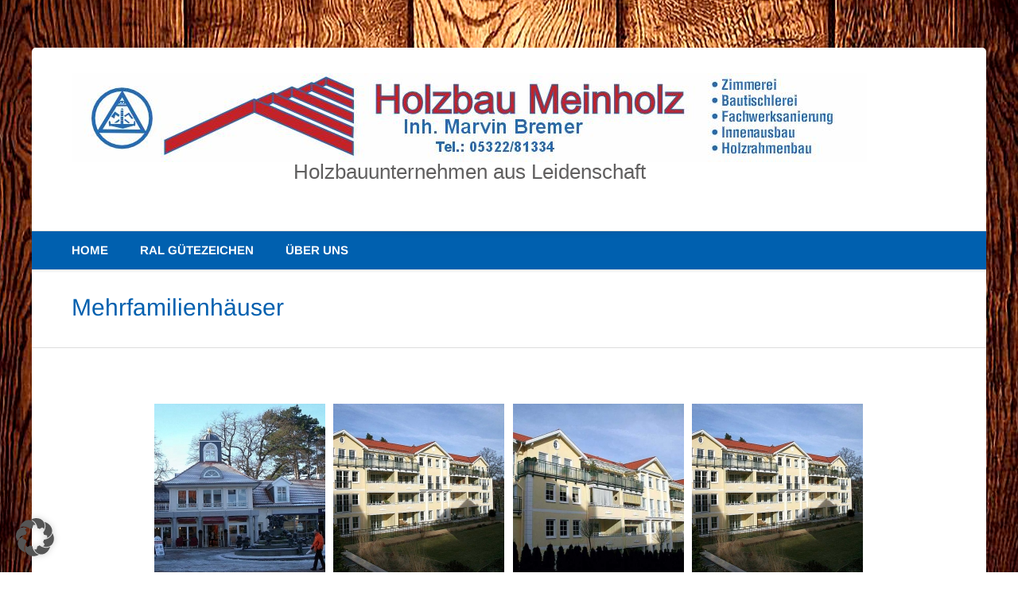

--- FILE ---
content_type: text/html; charset=UTF-8
request_url: https://holzbau-meinholz.de/mehrfamilienhaeuser/
body_size: 12551
content:
<!doctype html>
<!--[if IE 8]>
<html lang="de"  class="lang-de_DE  ie ie8">
<![endif]-->
<!--[if !(IE 7) | !(IE 8)]><!-->
<html lang="de" class="lang-de_DE ">
<!--<![endif]-->
<head>
<meta charset="UTF-8" />
<meta name="viewport" content="width=device-width" />
<link rel="profile" href="http://gmpg.org/xfn/11" />
<link rel="pingback" href="https://holzbau-meinholz.de/xmlrpc.php" />
<link href="https://wp.holzbau-meinholz.de/wp-content/uploads/2018/01/Favicon.png" rel="icon" type="image/x-icon" />
<title>Mehrfamilienhäuser - Holzbau Meinholz GmbH in Bad Harzburg</title>
<meta name='robots' content='index, follow, max-image-preview:large, max-snippet:-1, max-video-preview:-1' />
<!-- This site is optimized with the Yoast SEO plugin v26.7 - https://yoast.com/wordpress/plugins/seo/ -->
<meta name="description" content="Hier finden Sie Referenzobjekte von Mehrfamilienhäusern, bei denen wir am Bau beteiligt waren" />
<link rel="canonical" href="https://holzbau-meinholz.de/mehrfamilienhaeuser/" />
<meta property="og:locale" content="de_DE" />
<meta property="og:type" content="article" />
<meta property="og:title" content="Mehrfamilienhäuser - Holzbau Meinholz GmbH in Bad Harzburg" />
<meta property="og:description" content="Hier finden Sie Referenzobjekte von Mehrfamilienhäusern, bei denen wir am Bau beteiligt waren" />
<meta property="og:url" content="https://holzbau-meinholz.de/mehrfamilienhaeuser/" />
<meta property="og:site_name" content="Meinholz" />
<meta property="article:modified_time" content="2020-12-15T16:02:47+00:00" />
<meta name="twitter:card" content="summary_large_image" />
<script type="application/ld+json" class="yoast-schema-graph">{"@context":"https://schema.org","@graph":[{"@type":"WebPage","@id":"https://holzbau-meinholz.de/mehrfamilienhaeuser/","url":"https://holzbau-meinholz.de/mehrfamilienhaeuser/","name":"Mehrfamilienhäuser - Holzbau Meinholz GmbH in Bad Harzburg","isPartOf":{"@id":"https://holzbau-meinholz.de/#website"},"datePublished":"2018-01-10T13:40:53+00:00","dateModified":"2020-12-15T16:02:47+00:00","description":"Hier finden Sie Referenzobjekte von Mehrfamilienhäusern, bei denen wir am Bau beteiligt waren","breadcrumb":{"@id":"https://holzbau-meinholz.de/mehrfamilienhaeuser/#breadcrumb"},"inLanguage":"de","potentialAction":[{"@type":"ReadAction","target":["https://holzbau-meinholz.de/mehrfamilienhaeuser/"]}]},{"@type":"BreadcrumbList","@id":"https://holzbau-meinholz.de/mehrfamilienhaeuser/#breadcrumb","itemListElement":[{"@type":"ListItem","position":1,"name":"Startseite","item":"https://holzbau-meinholz.de/"},{"@type":"ListItem","position":2,"name":"Mehrfamilienhäuser"}]},{"@type":"WebSite","@id":"https://holzbau-meinholz.de/#website","url":"https://holzbau-meinholz.de/","name":"Meinholz","description":"Holzbauunternehmen aus Leidenschaft","publisher":{"@id":"https://holzbau-meinholz.de/#organization"},"potentialAction":[{"@type":"SearchAction","target":{"@type":"EntryPoint","urlTemplate":"https://holzbau-meinholz.de/?s={search_term_string}"},"query-input":{"@type":"PropertyValueSpecification","valueRequired":true,"valueName":"search_term_string"}}],"inLanguage":"de"},{"@type":"Organization","@id":"https://holzbau-meinholz.de/#organization","name":"Holzbau Meinholz","url":"https://holzbau-meinholz.de/","logo":{"@type":"ImageObject","inLanguage":"de","@id":"https://holzbau-meinholz.de/#/schema/logo/image/","url":"https://holzbau-meinholz.de/wp-content/uploads/2017/05/Header-Logo.png","contentUrl":"https://holzbau-meinholz.de/wp-content/uploads/2017/05/Header-Logo.png","width":800,"height":90,"caption":"Holzbau Meinholz"},"image":{"@id":"https://holzbau-meinholz.de/#/schema/logo/image/"}}]}</script>
<!-- / Yoast SEO plugin. -->
<link rel="alternate" type="application/rss+xml" title="Meinholz &raquo; Feed" href="https://holzbau-meinholz.de/feed/" />
<link rel="alternate" type="application/rss+xml" title="Meinholz &raquo; Kommentar-Feed" href="https://holzbau-meinholz.de/comments/feed/" />
<link rel="alternate" title="oEmbed (JSON)" type="application/json+oembed" href="https://holzbau-meinholz.de/wp-json/oembed/1.0/embed?url=https%3A%2F%2Fholzbau-meinholz.de%2Fmehrfamilienhaeuser%2F" />
<link rel="alternate" title="oEmbed (XML)" type="text/xml+oembed" href="https://holzbau-meinholz.de/wp-json/oembed/1.0/embed?url=https%3A%2F%2Fholzbau-meinholz.de%2Fmehrfamilienhaeuser%2F&#038;format=xml" />
<style id='wp-img-auto-sizes-contain-inline-css' type='text/css'>
img:is([sizes=auto i],[sizes^="auto," i]){contain-intrinsic-size:3000px 1500px}
/*# sourceURL=wp-img-auto-sizes-contain-inline-css */
</style>
<style id='wp-block-library-inline-css' type='text/css'>
:root{--wp-block-synced-color:#7a00df;--wp-block-synced-color--rgb:122,0,223;--wp-bound-block-color:var(--wp-block-synced-color);--wp-editor-canvas-background:#ddd;--wp-admin-theme-color:#007cba;--wp-admin-theme-color--rgb:0,124,186;--wp-admin-theme-color-darker-10:#006ba1;--wp-admin-theme-color-darker-10--rgb:0,107,160.5;--wp-admin-theme-color-darker-20:#005a87;--wp-admin-theme-color-darker-20--rgb:0,90,135;--wp-admin-border-width-focus:2px}@media (min-resolution:192dpi){:root{--wp-admin-border-width-focus:1.5px}}.wp-element-button{cursor:pointer}:root .has-very-light-gray-background-color{background-color:#eee}:root .has-very-dark-gray-background-color{background-color:#313131}:root .has-very-light-gray-color{color:#eee}:root .has-very-dark-gray-color{color:#313131}:root .has-vivid-green-cyan-to-vivid-cyan-blue-gradient-background{background:linear-gradient(135deg,#00d084,#0693e3)}:root .has-purple-crush-gradient-background{background:linear-gradient(135deg,#34e2e4,#4721fb 50%,#ab1dfe)}:root .has-hazy-dawn-gradient-background{background:linear-gradient(135deg,#faaca8,#dad0ec)}:root .has-subdued-olive-gradient-background{background:linear-gradient(135deg,#fafae1,#67a671)}:root .has-atomic-cream-gradient-background{background:linear-gradient(135deg,#fdd79a,#004a59)}:root .has-nightshade-gradient-background{background:linear-gradient(135deg,#330968,#31cdcf)}:root .has-midnight-gradient-background{background:linear-gradient(135deg,#020381,#2874fc)}:root{--wp--preset--font-size--normal:16px;--wp--preset--font-size--huge:42px}.has-regular-font-size{font-size:1em}.has-larger-font-size{font-size:2.625em}.has-normal-font-size{font-size:var(--wp--preset--font-size--normal)}.has-huge-font-size{font-size:var(--wp--preset--font-size--huge)}.has-text-align-center{text-align:center}.has-text-align-left{text-align:left}.has-text-align-right{text-align:right}.has-fit-text{white-space:nowrap!important}#end-resizable-editor-section{display:none}.aligncenter{clear:both}.items-justified-left{justify-content:flex-start}.items-justified-center{justify-content:center}.items-justified-right{justify-content:flex-end}.items-justified-space-between{justify-content:space-between}.screen-reader-text{border:0;clip-path:inset(50%);height:1px;margin:-1px;overflow:hidden;padding:0;position:absolute;width:1px;word-wrap:normal!important}.screen-reader-text:focus{background-color:#ddd;clip-path:none;color:#444;display:block;font-size:1em;height:auto;left:5px;line-height:normal;padding:15px 23px 14px;text-decoration:none;top:5px;width:auto;z-index:100000}html :where(.has-border-color){border-style:solid}html :where([style*=border-top-color]){border-top-style:solid}html :where([style*=border-right-color]){border-right-style:solid}html :where([style*=border-bottom-color]){border-bottom-style:solid}html :where([style*=border-left-color]){border-left-style:solid}html :where([style*=border-width]){border-style:solid}html :where([style*=border-top-width]){border-top-style:solid}html :where([style*=border-right-width]){border-right-style:solid}html :where([style*=border-bottom-width]){border-bottom-style:solid}html :where([style*=border-left-width]){border-left-style:solid}html :where(img[class*=wp-image-]){height:auto;max-width:100%}:where(figure){margin:0 0 1em}html :where(.is-position-sticky){--wp-admin--admin-bar--position-offset:var(--wp-admin--admin-bar--height,0px)}@media screen and (max-width:600px){html :where(.is-position-sticky){--wp-admin--admin-bar--position-offset:0px}}
/*# sourceURL=/wp-includes/css/dist/block-library/common.min.css */
</style>
<style id='classic-theme-styles-inline-css' type='text/css'>
/*! This file is auto-generated */
.wp-block-button__link{color:#fff;background-color:#32373c;border-radius:9999px;box-shadow:none;text-decoration:none;padding:calc(.667em + 2px) calc(1.333em + 2px);font-size:1.125em}.wp-block-file__button{background:#32373c;color:#fff;text-decoration:none}
/*# sourceURL=/wp-includes/css/classic-themes.min.css */
</style>
<!-- <link rel='stylesheet' id='cz-icons-pack-css' href='https://holzbau-meinholz.de/wp-content/plugins/codevz-plus/admin/fields/codevz_fields/icons/czicons.css?ver=5.2' type='text/css' media='all' /> -->
<!-- <link rel='stylesheet' id='codevz-plus-css' href='https://holzbau-meinholz.de/wp-content/plugins/codevz-plus/assets/css/codevzplus.css?ver=5.2' type='text/css' media='all' /> -->
<link rel="stylesheet" type="text/css" href="//holzbau-meinholz.de/wp-content/cache/wpfc-minified/1er369mx/7usoi.css" media="all"/>
<!-- <link rel='stylesheet' id='codevz-plus-tablet-css' href='https://holzbau-meinholz.de/wp-content/plugins/codevz-plus/assets/css/codevzplus-tablet.css?ver=5.2' type='text/css' media='screen and (max-width: 768px)' /> -->
<link rel="stylesheet" type="text/css" href="//holzbau-meinholz.de/wp-content/cache/wpfc-minified/edh2wy6g/7usoi.css" media="screen and (max-width: 768px)"/>
<!-- <link rel='stylesheet' id='codevz-plus-mobile-css' href='https://holzbau-meinholz.de/wp-content/plugins/codevz-plus/assets/css/codevzplus-mobile.css?ver=5.2' type='text/css' media='screen and (max-width: 480px)' /> -->
<link rel="stylesheet" type="text/css" href="//holzbau-meinholz.de/wp-content/cache/wpfc-minified/jnhsmzgl/7usoi.css" media="screen and (max-width: 480px)"/>
<!-- <link rel='stylesheet' id='borlabs-cookie-custom-css' href='https://holzbau-meinholz.de/wp-content/cache/borlabs-cookie/1/borlabs-cookie-1-de.css?ver=3.3.23-124' type='text/css' media='all' /> -->
<!-- <link rel='stylesheet' id='jquery-colorbox-css' href='https://holzbau-meinholz.de/wp-content/themes/aqua/ait-theme/assets/colorbox/colorbox.min.css?ver=1.4.27' type='text/css' media='all' /> -->
<!-- <link rel='stylesheet' id='element-placeholder-css' href='https://holzbau-meinholz.de/wp-content/themes/aqua/ait-theme/assets/ait/element-placeholder.css?ver=2.0.9' type='text/css' media='all' /> -->
<!-- <link rel='stylesheet' id='jquery-selectbox-css' href='https://holzbau-meinholz.de/wp-content/themes/aqua/design/css/libs/jquery.selectbox.css?ver=6.9' type='text/css' media='all' /> -->
<!-- <link rel='stylesheet' id='jquery-ui-css-css' href='https://holzbau-meinholz.de/wp-content/themes/aqua/ait-theme/assets/jquery-ui-css/jquery-ui.css?ver=1.8.24' type='text/css' media='all' /> -->
<!-- <link rel='stylesheet' id='elm-services-base-css' href='https://holzbau-meinholz.de/wp-content/themes/aqua/ait-theme/elements/services/design/css/base-style.css?ver=6.9' type='text/css' media='all' /> -->
<!-- <link rel='stylesheet' id='google-font-titleFont-css' href='//holzbau-meinholz.de/wp-content/uploads/omgf/google-font-titlefont/google-font-titlefont.css?ver=1661237947' type='text/css' media='all' /> -->
<!-- <link rel='stylesheet' id='ait-theme-main-base-style-css' href='https://holzbau-meinholz.de/wp-content/uploads/cache/aqua/base-2.0.9.css?ver=1739442013' type='text/css' media='all' /> -->
<!-- <link rel='stylesheet' id='ait-theme-main-style-css' href='https://holzbau-meinholz.de/wp-content/uploads/cache/aqua/style-2.0.9.css?ver=1739442015' type='text/css' media='all' /> -->
<link rel="stylesheet" type="text/css" href="//holzbau-meinholz.de/wp-content/cache/wpfc-minified/7y0nhssb/7x5j4.css" media="all"/>
<style id='ait-theme-main-style-inline-css' type='text/css'>
#elm-text-_ee0107bfdecc7f8-main{background-repeat:repeat;background-attachment:scroll;background-position:top center;}.elm-text-_ee0107bfdecc7f8{clear:both;}#elm-services-_e511170837f57d-main{background-color:#deeaf5;background-repeat:repeat;background-attachment:scroll;background-position:top center;}.elm-services-_e511170837f57d{clear:both;}
/*# sourceURL=ait-theme-main-style-inline-css */
</style>
<!-- <link rel='stylesheet' id='ait-preloading-effects-css' href='https://holzbau-meinholz.de/wp-content/uploads/cache/aqua/preloading-2.0.9.css?ver=1739442015' type='text/css' media='all' /> -->
<!-- <link rel='stylesheet' id='ait-typography-style-css' href='https://holzbau-meinholz.de/wp-content/uploads/cache/aqua/typography-2.0.9-de_DE.css?ver=1739442016' type='text/css' media='all' /> -->
<link rel="stylesheet" type="text/css" href="//holzbau-meinholz.de/wp-content/cache/wpfc-minified/8u8uz24h/7usoi.css" media="all"/>
<style id='ait-typography-style-inline-css' type='text/css'>
.site-logo {
text-align: center;
font-size: 26px;
}
/*# sourceURL=ait-typography-style-inline-css */
</style>
<!-- <link rel='stylesheet' id='xtra-elementor-front-css' href='https://holzbau-meinholz.de/wp-content/plugins/codevz-plus/assets/css/elementor.css?ver=5.2' type='text/css' media='all' /> -->
<!-- <link rel='stylesheet' id='font-awesome-shims-css' href='https://holzbau-meinholz.de/wp-content/plugins/codevz-plus/admin/assets/css/font-awesome/css/v4-shims.min.css?ver=6.4.2' type='text/css' media='all' /> -->
<!-- <link rel='stylesheet' id='font-awesome-css' href='https://holzbau-meinholz.de/wp-content/plugins/codevz-plus/admin/assets/css/font-awesome/css/all.min.css?ver=6.4.2' type='text/css' media='all' /> -->
<link rel="stylesheet" type="text/css" href="//holzbau-meinholz.de/wp-content/cache/wpfc-minified/kpty31lc/7usoi.css" media="all"/>
<script src='//holzbau-meinholz.de/wp-content/cache/wpfc-minified/6zazzx0m/7usoi.js' type="text/javascript"></script>
<!-- <script type="text/javascript" src="https://holzbau-meinholz.de/wp-includes/js/jquery/jquery.min.js?ver=3.7.1" id="jquery-core-js"></script> -->
<!-- <script type="text/javascript" src="https://holzbau-meinholz.de/wp-includes/js/jquery/jquery-migrate.min.js?ver=3.4.1" id="jquery-migrate-js"></script> -->
<script data-no-optimize="1" data-no-minify="1" data-cfasync="false" type="text/javascript" src="https://holzbau-meinholz.de/wp-content/cache/borlabs-cookie/1/borlabs-cookie-config-de.json.js?ver=3.3.23-142" id="borlabs-cookie-config-js"></script>
<link rel="https://api.w.org/" href="https://holzbau-meinholz.de/wp-json/" /><link rel="alternate" title="JSON" type="application/json" href="https://holzbau-meinholz.de/wp-json/wp/v2/pages/223" /><link rel="EditURI" type="application/rsd+xml" title="RSD" href="https://holzbau-meinholz.de/xmlrpc.php?rsd" />
<meta name="generator" content="WordPress 6.9" />
<link rel='shortlink' href='https://holzbau-meinholz.de/?p=223' />
<meta name="format-detection" content="telephone=no"><meta name="theme-color" content=""><link rel="apple-touch-icon" sizes="180x180" href="/wp-content/uploads/fbrfg/apple-touch-icon.png">
<link rel="icon" type="image/png" sizes="32x32" href="/wp-content/uploads/fbrfg/favicon-32x32.png">
<link rel="icon" type="image/png" sizes="16x16" href="/wp-content/uploads/fbrfg/favicon-16x16.png">
<link rel="manifest" href="/wp-content/uploads/fbrfg/site.webmanifest">
<link rel="mask-icon" href="/wp-content/uploads/fbrfg/safari-pinned-tab.svg" color="#5bbad5">
<link rel="shortcut icon" href="/wp-content/uploads/fbrfg/favicon.ico">
<meta name="msapplication-TileColor" content="#ffffff">
<meta name="msapplication-config" content="/wp-content/uploads/fbrfg/browserconfig.xml">
<meta name="theme-color" content="#ffffff"><!-- Analytics by WP Statistics - https://wp-statistics.com -->
<style type="text/css">.recentcomments a{display:inline !important;padding:0 !important;margin:0 !important;}</style><script>
window.brlbsWpStatisticsDOMContentLoadedHasAlreadyFired = false;
document.addEventListener("DOMContentLoaded", function () {
window.brlbsWpStatisticsDOMContentLoadedHasAlreadyFired = true;
});
</script>		<script type="text/javascript">
var AitSettings = {"home":{"url":"https:\/\/holzbau-meinholz.de"},"ajax":{"url":"https:\/\/holzbau-meinholz.de\/wp-admin\/admin-ajax.php","actions":[]},"paths":{"theme":"https:\/\/holzbau-meinholz.de\/wp-content\/themes\/aqua","css":"https:\/\/holzbau-meinholz.de\/wp-content\/themes\/aqua\/design\/css","js":"https:\/\/holzbau-meinholz.de\/wp-content\/themes\/aqua\/design\/js","img":"https:\/\/holzbau-meinholz.de\/wp-content\/themes\/aqua\/design\/img"},"l10n":{"datetimes":{"dateFormat":"d. MM yy","startOfWeek":"1"}}}		</script>
</head>
<body class="wp-singular page-template-default page page-id-223 wp-theme-aqua theme-2.0.9 codevz-plus-5.2 cz-cpt-post  clr cz-page-223 element-text element-services element-page-title layout-narrow sticky-menu-enabled headerOne">
<div id="page" class="hfeed page-container">
<header id="masthead" class="site-header" role="banner">
<div class="header-container grid-main">
<div class="site-logo">
<a href="https://holzbau-meinholz.de/" title="Meinholz" rel="home"><img src="https://holzbau-meinholz.de/wp-content/uploads/2024/02/kopflogo-bremer.jpg" alt="logo" /></a>
<p class="site-description">Holzbauunternehmen aus Leidenschaft</p>
</div>
<div class="site-tools">
<div class="ait-woocommerce-cart-widget">
</div>
</div>
</div>
<div class="menu-container">
<div class="grid-main">
<nav class="main-nav" role="navigation">
<a class="assistive-text" href="#content" title="Skip to content">Skip to content</a>
<div class="main-nav-wrap">
<h3 class="menu-toggle">Menu</h3>
<div class="nav-menu-container nav-menu-main"><ul id="menu-meinholz" class="nav-menu clear"><li id="menu-item-23" class="menu-item menu-item-type-post_type menu-item-object-page menu-item-home menu-item-23"><a href="https://holzbau-meinholz.de/">Home</a></li>
<li id="menu-item-203" class="menu-item menu-item-type-post_type menu-item-object-page menu-item-203"><a href="https://holzbau-meinholz.de/ral-guetezeichen/">RAL Gütezeichen</a></li>
<li id="menu-item-204" class="menu-item menu-item-type-post_type menu-item-object-page menu-item-204"><a href="https://holzbau-meinholz.de/ueber-uns/">über uns</a></li>
</ul></div>							</div>
</nav>
</div>
</div>
</header><!-- #masthead -->
<div class="sticky-menu menu-container" >
<div class="grid-main">
<div class="site-logo">
<a href="https://holzbau-meinholz.de/" title="Meinholz" rel="home"><img src="https://holzbau-meinholz.de/wp-content/uploads/2024/02/kopflogo-bremer.jpg" alt="logo" /></a>
</div>
<nav class="main-nav">
<!-- wp menu here -->
</nav>
</div>
</div>
<div id="main" class="elements">
<div class="page-title">
<div class="grid-main">
<header class="entry-header">
<div class="entry-title standard-title">
<div class="entry-title-wrap">
<h1>Mehrfamilienhäuser</h1>
<div class="entry-meta">
</div><!-- /.entry-meta -->
</div><!-- /.entry-title-wrap -->
</div><!-- /.entry-title -->
<div class="entry-thumbnail">
</div>
</header><!-- /.entry-header -->
</div>
</div>
<div class="main-sections">
<section id="elm-text-_ee0107bfdecc7f8-main" class="elm-main elm-text-main ">
<div class="elm-wrapper elm-text-wrapper">
<div id="elm-text-_ee0107bfdecc7f8" class="elm-text">
<div class="entry-content">
<p style="text-align: center;"><div id="grid-gallery-12-24029" data-gg-id="12" data-title="Mehrfamilienhäuser" data-grid-type="0" data-offset="10.3" data-area-position="center" data-icons="" data-preloader="false" data-width="215" data-height="215" data-padding="0" data-quicksand="disabled" data-quicksand-duration="none" data-popup-theme="theme_6" data-popup-type="pretty-photo" data-popup-image-text="data-description" data-popup-widthsize="auto" data-popup-heightsize="auto" data-popup-i18n-words="{&quot;close&quot;:&quot;schlie\u00dfen&quot;,&quot;next&quot;:&quot;n\u00e4chste&quot;,&quot;previous&quot;:&quot;vorherige&quot;,&quot;start_slideshow&quot;:&quot;Starte Slideshow&quot;,&quot;stop_slideshow&quot;:&quot;Stoppe Slideshow&quot;,&quot;image&quot;:&quot;Bild&quot;,&quot;of&quot;:&quot;von&quot;,&quot;prev&quot;:&quot;vorherige&quot;,&quot;cExpand&quot;:&quot;Erweitere&quot;,&quot;cPrevious&quot;:&quot;Vorheriges&quot;,&quot;cNext&quot;:&quot;N\u00e4chstes&quot;,&quot;cExpandStr&quot;:&quot;Erweitere Bild&quot;,&quot;cRotate&quot;:&quot;Rotate&quot;,&quot;cDetails&quot;:&quot;Details&quot;}" data-popup-slideshow="false" data-popup-slideshow-speed="2500" data-popup-hoverstop="false" data-popup-slideshow-auto="false" data-popup-background="#0060af" data-popup-transparency="30" data-popup-disable-history="" data-popup-disable-changed-url="" data-popup-border-type="" data-popup-border-color="" data-popup-border-width="" data-popup-border-enable="" data-fullscreen="false" data-hide-tooltip="false" data-caption-font-family="Default" data-caption-text-size="140" data-is-mobile="0" data-caption-mobile="false" data-hide-long-tltp-title="0" data-caption-disabled-on-mobile="false" data-thumb-overlay-personal="1" data-popup-placement-type="0" data-social-sharing="{&quot;enabled&quot;:&quot;&quot;,&quot;gallerySharing&quot;:{&quot;enabled&quot;:null,&quot;position&quot;:null},&quot;imageSharing&quot;:{&quot;enabled&quot;:null,&quot;wrapperClass&quot;:&quot; vertical &quot;},&quot;popupSharing&quot;:{&quot;enabled&quot;:null,&quot;wrapperClass&quot;:&quot; vertical &quot;}}" class="grid-gallery grid-gallery-fixed " style=" width:100%; height:auto; margin-left:auto; margin-right:auto;position:relative;"> <div class="gallery-sharing-top" style="display:none;"> </div> <div id="photos-12" class="grid-gallery-photos"><FIGURE class="grid-gallery-caption" data-grid-gallery-type="quarter-zoom" data-index="0" style="display:none;border-radius:00;; margin:10.3px; width:2150;" ><div class="crop" style=" width:2150; height:2150; overflow:hidden;"><img decoding="async" src="https://holzbau-meinholz.de/wp-content/uploads/2018/01/Mehrfamilienhäuser-01-215x215.jpg" class="ggImg" alt="Mehrfamilienhäuser" title="Mehrfamilienhäuser 01" data-description="Mehrfamilienhäuser 01" data-caption="Mehrfamilienhäuser 01" data-title="Mehrfamilienhäuser 01" style=" width:215px; height:215px;" /></div><FIGCAPTION class="" data-alpha="5" style="color:#ffffff; background-color:#0060af; font-size:140; text-align:left; font-family:Default;" ><div class="grid-gallery-figcaption-wrap" style=""></div></FIGCAPTION></FIGURE><FIGURE class="grid-gallery-caption" data-grid-gallery-type="quarter-zoom" data-index="1" style="display:none;border-radius:00;; margin:10.3px; width:2150;" ><div class="crop" style=" width:2150; height:2150; overflow:hidden;"><img decoding="async" src="https://holzbau-meinholz.de/wp-content/uploads/2018/01/Mehrfamilienhäuser-04-215x215.jpg" class="ggImg" alt="Mehrfamilienhäuser 02" title="Mehrfamilienhäuser 04" data-description="Mehrfamilienhäuser 04" data-caption="Mehrfamilienhäuser 04" data-title="Mehrfamilienhäuser 04" style=" width:215px; height:215px;" /></div><FIGCAPTION class="" data-alpha="5" style="color:#ffffff; background-color:#0060af; font-size:140; text-align:left; font-family:Default;" ><div class="grid-gallery-figcaption-wrap" style=""></div></FIGCAPTION></FIGURE><FIGURE class="grid-gallery-caption" data-grid-gallery-type="quarter-zoom" data-index="2" style="display:none;border-radius:00;; margin:10.3px; width:2150;" ><div class="crop" style=" width:2150; height:2150; overflow:hidden;"><img decoding="async" src="https://holzbau-meinholz.de/wp-content/uploads/2018/01/Mehrfamilienhäuser-service-215x215.jpg" class="ggImg" alt="Mehrfamilienhäuser 03" title="Mehrfamilienhäuser service" data-description="Mehrfamilienhäuser service" data-caption="Mehrfamilienhäuser service" data-title="Mehrfamilienhäuser service" style=" width:215px; height:215px;" /></div><FIGCAPTION class="" data-alpha="5" style="color:#ffffff; background-color:#0060af; font-size:140; text-align:left; font-family:Default;" ><div class="grid-gallery-figcaption-wrap" style=""></div></FIGCAPTION></FIGURE><FIGURE class="grid-gallery-caption" data-grid-gallery-type="quarter-zoom" data-index="3" style="display:none;border-radius:00;; margin:10.3px; width:2150;" ><div class="crop" style=" width:2150; height:2150; overflow:hidden;"><img decoding="async" src="https://holzbau-meinholz.de/wp-content/uploads/2018/01/Mehrfamilienhäuser-04-215x215.jpg" class="ggImg" alt="Mehrfamilienhäuser 02" title="Mehrfamilienhäuser 04" data-description="Mehrfamilienhäuser 04" data-caption="Mehrfamilienhäuser 04" data-title="Mehrfamilienhäuser 04" style=" width:215px; height:215px;" /></div><FIGCAPTION class="" data-alpha="5" style="color:#ffffff; background-color:#0060af; font-size:140; text-align:left; font-family:Default;" ><div class="grid-gallery-figcaption-wrap" style=""></div></FIGCAPTION></FIGURE><FIGURE class="grid-gallery-caption" data-grid-gallery-type="quarter-zoom" data-index="4" style="display:none;border-radius:00;; margin:10.3px; width:2150;" ><div class="crop" style=" width:2150; height:2150; overflow:hidden;"><img decoding="async" src="https://holzbau-meinholz.de/wp-content/uploads/2018/01/Mehrfamilienhäuser-05-215x215.jpg" class="ggImg" alt="Mehrfamilienhäuser 05" title="Mehrfamilienhäuser 05" data-description="Mehrfamilienhäuser 05" data-caption="Mehrfamilienhäuser 05" data-title="Mehrfamilienhäuser 05" style=" width:215px; height:215px;" /></div><FIGCAPTION class="" data-alpha="5" style="color:#ffffff; background-color:#0060af; font-size:140; text-align:left; font-family:Default;" ><div class="grid-gallery-figcaption-wrap" style=""></div></FIGCAPTION></FIGURE><FIGURE class="grid-gallery-caption" data-grid-gallery-type="quarter-zoom" data-index="5" style="display:none;border-radius:00;; margin:10.3px; width:2150;" ><div class="crop" style=" width:2150; height:2150; overflow:hidden;"><img decoding="async" src="https://holzbau-meinholz.de/wp-content/uploads/2018/01/Mehrfamilienhäuser-06-215x215.jpg" class="ggImg" alt="Mehrfamilienhäuser 06" title="Mehrfamilienhäuser 06" data-description="Mehrfamilienhäuser 06" data-caption="Mehrfamilienhäuser 06" data-title="Mehrfamilienhäuser 06" style=" width:215px; height:215px;" /></div><FIGCAPTION class="" data-alpha="5" style="color:#ffffff; background-color:#0060af; font-size:140; text-align:left; font-family:Default;" ><div class="grid-gallery-figcaption-wrap" style=""></div></FIGCAPTION></FIGURE><FIGURE class="grid-gallery-caption" data-grid-gallery-type="quarter-zoom" data-index="6" style="display:none;border-radius:00;; margin:10.3px; width:2150;" ><div class="crop" style=" width:2150; height:2150; overflow:hidden;"><img decoding="async" src="https://holzbau-meinholz.de/wp-content/uploads/2018/01/Mehrfamilienhäuser-07-215x215.jpg" class="ggImg" alt="Mehrfamilienhäuser" title="Mehrfamilienhäuser 07" data-description="Mehrfamilienhäuser 07" data-caption="Mehrfamilienhäuser 07" data-title="Mehrfamilienhäuser 07" style=" width:215px; height:215px;" /></div><FIGCAPTION class="" data-alpha="5" style="color:#ffffff; background-color:#0060af; font-size:140; text-align:left; font-family:Default;" ><div class="grid-gallery-figcaption-wrap" style=""></div></FIGCAPTION></FIGURE><FIGURE class="grid-gallery-caption" data-grid-gallery-type="quarter-zoom" data-index="7" style="display:none;border-radius:00;; margin:10.3px; width:2150;" ><div class="crop" style=" width:2150; height:2150; overflow:hidden;"><img decoding="async" src="https://holzbau-meinholz.de/wp-content/uploads/2018/01/Mehrfamilienhäuser-08-215x215.jpg" class="ggImg" alt="Mehrfamilienhäuser 08" title="Mehrfamilienhäuser 08" data-description="Mehrfamilienhäuser 08" data-caption="Mehrfamilienhäuser 08" data-title="Mehrfamilienhäuser 08" style=" width:215px; height:215px;" /></div><FIGCAPTION class="" data-alpha="5" style="color:#ffffff; background-color:#0060af; font-size:140; text-align:left; font-family:Default;" ><div class="grid-gallery-figcaption-wrap" style=""></div></FIGCAPTION></FIGURE><FIGURE class="grid-gallery-caption" data-grid-gallery-type="quarter-zoom" data-index="8" style="display:none;border-radius:00;; margin:10.3px; width:2150;" ><div class="crop" style=" width:2150; height:2150; overflow:hidden;"><img decoding="async" src="https://holzbau-meinholz.de/wp-content/uploads/2018/01/Mehrfamilienhäuser-09-215x215.jpg" class="ggImg" alt="Mehrfamilienhäuser 09" title="Mehrfamilienhäuser 09" data-description="Mehrfamilienhäuser 09" data-caption="Mehrfamilienhäuser 09" data-title="Mehrfamilienhäuser 09" style=" width:215px; height:215px;" /></div><FIGCAPTION class="" data-alpha="5" style="color:#ffffff; background-color:#0060af; font-size:140; text-align:left; font-family:Default;" ><div class="grid-gallery-figcaption-wrap" style=""></div></FIGCAPTION></FIGURE> <div class="grid-gallery-clearfix"></div> </div> <div class="gallery-sharing-bottom" style="display:none;"> </div> <div class="gallery-sharing-image" style="display:none;"> </div> <div class="gallery-sharing-popup" style="display:none;"> </div> <div class="grid-gallery-clearfix"></div> </div> <!-- Gallery by Supsystic plugin1.15.32 --><a title="WordPress Photo Gallery Plugin" style="display:none;" href="https://supsystic.com/plugins/photo-gallery/?utm_medium=love_link" target="_blank">WordPress Photo Gallery Plugin</a></p>
<p>&nbsp;</p>
<p>&nbsp;</p>
</div>
</div>
<script id="elm-text-_ee0107bfdecc7f8-script">
jQuery(window).on('load', function(){
jQuery("#elm-text-_ee0107bfdecc7f8-main").find('img').each(function(){
if(jQuery(this).parent().hasClass('wp-caption')){
jQuery(this).parent().addClass('load-finished');
} else {
jQuery(this).addClass('load-finished');
}
});
jQuery("#elm-text-_ee0107bfdecc7f8-main").addClass('load-finished');
});
</script>
</div><!-- .elm-wrapper -->
</section>
<section id="elm-services-_e511170837f57d-main" class="elm-main elm-services-main elm-has-bg  elm-item-organizer-main">
<div class="elm-wrapper elm-services-wrapper">
<div class="elm-mainheader align-center">
<h2 class="elm-maintitle">Referenzen</h2>
</div>
<div id="elm-services-_e511170837f57d" class="elm-item-organizer elm-services">
<div data-cols="4" data-first="1" data-last="4" class="elm-item-organizer-container column-4 layout-box carousel-disabled">
<div data-id="1" class="item item1 item-first image-present align-center">
<a href="https://wp.holzbau-meinholz.de/einfamilienhaeuser/">
<div class="item-thumbnail thumb-nohover">
<div class="item-thumb-img icon"><img src="https://wp.holzbau-meinholz.de/wp-content/uploads/2018/01/Einfamilienhäuser-Service.jpg" alt="Einfamilienhäuser" /></div>
</div>
<div class="item-title">
<h3>Einfamilienhäuser</h3>
</div>
</a>
<div class="item-text">
</div>
</div>
<div data-id="2" class="item item2 image-present align-center">
<a href="https://wp.holzbau-meinholz.de/mehrfamilienhaeuser/">
<div class="item-thumbnail thumb-nohover">
<div class="item-thumb-img icon"><img src="https://wp.holzbau-meinholz.de/wp-content/uploads/2018/01/Mehrfamilienhäuser-service.jpg" alt="Mehrfamilienhäuser" /></div>
</div>
<div class="item-title">
<h3>Mehrfamilienhäuser</h3>
</div>
</a>
<div class="item-text">
</div>
</div>
<div data-id="3" class="item item3 image-present align-center">
<a href="https://wp.holzbau-meinholz.de/holzrahmenbau/">
<div class="item-thumbnail thumb-nohover">
<div class="item-thumb-img icon"><img src="https://wp.holzbau-meinholz.de/wp-content/uploads/2018/01/Holzrahmenbau-Service.jpg" alt="Holzrahmenbau" /></div>
</div>
<div class="item-title">
<h3>Holzrahmenbau</h3>
</div>
</a>
<div class="item-text">
</div>
</div>
<div data-id="4" class="item item4 item-last image-present align-center">
<a href="https://wp.holzbau-meinholz.de/sonderprojekte/">
<div class="item-thumbnail thumb-nohover">
<div class="item-thumb-img icon"><img src="https://wp.holzbau-meinholz.de/wp-content/uploads/2018/01/Sonstiges-Service-01.jpg" alt="Sonderprojekte" /></div>
</div>
<div class="item-title">
<h3>Sonderprojekte</h3>
</div>
</a>
<div class="item-text">
</div>
</div>
</div>
</div>
<script id="elm-services-_e511170837f57d-script">
jQuery(window).on('load', function(){
jQuery("#elm-services-_e511170837f57d-main").addClass('load-finished');
});
</script>
</div><!-- .elm-wrapper -->
</section>
<!-- COMMENTS DISABLED -->
</div><!-- .main-sections -->
</div><!-- #main .elements -->

<footer id="footer" class="footer" role="contentinfo">
<div class="footer-widgets">
<div class="footer-widgets-wrap grid-main">
<div class="footer-widgets-container">
<div class="widget-area __footer-0 widget-area-1">
<div id="text-2" class="center_on_mobile widget-container widget_text"><div class="center_on_mobile widget"><div class="widget-title"><!-- no widget title --></div><div class="widget-content">			<div class="textwidget"><p><center></p>
<p style="font-size: 20px; font-weight: 300; line-height: 35px; ">Hackelkamp 6 <br />38667 Bad Harzburg</p>
<p></center></p>
</div>
</div></div></div>						</div>
<div class="widget-area __footer-1 widget-area-2">
<div id="text-3" class="center_on_mobile widget-container widget_text"><div class="center_on_mobile widget"><div class="widget-title"><!-- no widget title --></div><div class="widget-content">			<div class="textwidget"><p><center></p>
<p style="font-size: 20px; font-weight: 300; line-height: 35px; ">Tel.: 0 53 22 / 8 13  34<br />
Mobil: 0151 424 392 67<br />
Fax: 0 53 22 / 8 76 41</p>
<p></center></p>
</div>
</div></div></div>						</div>
<div class="widget-area __footer-2 widget-area-3">
<div id="text-4" class="center_on_mobile widget-container widget_text"><div class="center_on_mobile widget"><div class="widget-title"><!-- no widget title --></div><div class="widget-content">			<div class="textwidget"><p><center></p>
<p style="font-size: 20px; font-weight: 300; line-height: 35px; ">
<p style="text-align: center;">
<p style="text-align: center;"><img class="size-full wp-image-390 aligncenter" src="https://holzbau-meinholz.de/wp-content/uploads/2018/05/E-Mail-Neu.png" alt="" width="38" height="30" /> Wenn Sie uns etwas mitzuteilen haben,<br /> schreiben Sie bitte eine E-Mail an:<br />
<a href="mailto:info@holzbau-meinholz.de"><span style="color: #ffcc33;">info@holzbau-meinholz.de</span></a></p>
<p></center></p>
</div>
</div></div></div>						</div>
</div>
</div>
</div>
<div class="site-footer">
<div class="site-footer-wrap grid-main">
<div class="nav-menu-container nav-menu-footer"><ul id="menu-meinholz-fuss" class="nav-menu clear"><li id="menu-item-25" class="menu-item menu-item-type-post_type menu-item-object-page menu-item-home menu-item-25"><a href="https://holzbau-meinholz.de/">Home</a></li>
<li id="menu-item-386" class="menu-item menu-item-type-post_type menu-item-object-page menu-item-386"><a href="https://holzbau-meinholz.de/impressum/">Impressum</a></li>
<li id="menu-item-385" class="menu-item menu-item-type-post_type menu-item-object-page menu-item-385"><a href="https://holzbau-meinholz.de/datenschutzerklaerung/">Datenschutzerklärung</a></li>
</ul></div>				<div class="footer-text"><p><script language="javascript" type="text/javascript">
var d = new Date()
document.write('© '+d.getFullYear());
</script> <span style="color: #ffcc33;"><a style="color: #ffcc33;" href="http://www.agentur-loof.de" target="_blank" rel="noopener noreferrer">Medienverlag</a></span></p></div>
</div>
</div>
</footer><!-- /#footer -->
</div><!-- /#page -->
<script type="speculationrules">
{"prefetch":[{"source":"document","where":{"and":[{"href_matches":"/*"},{"not":{"href_matches":["/wp-*.php","/wp-admin/*","/wp-content/uploads/*","/wp-content/*","/wp-content/plugins/*","/wp-content/themes/aqua/*","/*\\?(.+)"]}},{"not":{"selector_matches":"a[rel~=\"nofollow\"]"}},{"not":{"selector_matches":".no-prefetch, .no-prefetch a"}}]},"eagerness":"conservative"}]}
</script>
<div class="cz_fixed_top_border"></div><div class="cz_fixed_bottom_border"></div><script type="importmap" id="wp-importmap">
{"imports":{"borlabs-cookie-core":"https://holzbau-meinholz.de/wp-content/plugins/borlabs-cookie/assets/javascript/borlabs-cookie.min.js?ver=3.3.23"}}
</script>
<script type="module" src="https://holzbau-meinholz.de/wp-content/plugins/borlabs-cookie/assets/javascript/borlabs-cookie.min.js?ver=3.3.23" id="borlabs-cookie-core-js-module" data-cfasync="false" data-no-minify="1" data-no-optimize="1"></script>
<script type="module" src="https://holzbau-meinholz.de/wp-content/plugins/borlabs-cookie/assets/javascript/borlabs-cookie-legacy-backward-compatibility.min.js?ver=3.3.23" id="borlabs-cookie-legacy-backward-compatibility-js-module"></script>
<!--googleoff: all--><div data-nosnippet data-borlabs-cookie-consent-required='true' id='BorlabsCookieBox'></div><div id='BorlabsCookieWidget' class='brlbs-cmpnt-container'></div><!--googleon: all--><!-- <link rel='stylesheet' id='colorbox-theme1.css-css' href='https://holzbau-meinholz.de/wp-content/plugins/gallery-by-supsystic/src/GridGallery/Colorbox/jquery-colorbox/themes/theme_1/colorbox.css?ver=1.15.32' type='text/css' media='all' /> -->
<!-- <link rel='stylesheet' id='colorbox-theme2.css-css' href='https://holzbau-meinholz.de/wp-content/plugins/gallery-by-supsystic/src/GridGallery/Colorbox/jquery-colorbox/themes/theme_2/colorbox.css?ver=1.15.32' type='text/css' media='all' /> -->
<!-- <link rel='stylesheet' id='colorbox-theme3.css-css' href='https://holzbau-meinholz.de/wp-content/plugins/gallery-by-supsystic/src/GridGallery/Colorbox/jquery-colorbox/themes/theme_3/colorbox.css?ver=1.15.32' type='text/css' media='all' /> -->
<!-- <link rel='stylesheet' id='colorbox-theme4.css-css' href='https://holzbau-meinholz.de/wp-content/plugins/gallery-by-supsystic/src/GridGallery/Colorbox/jquery-colorbox/themes/theme_4/colorbox.css?ver=1.15.32' type='text/css' media='all' /> -->
<!-- <link rel='stylesheet' id='colorbox-theme5.css-css' href='https://holzbau-meinholz.de/wp-content/plugins/gallery-by-supsystic/src/GridGallery/Colorbox/jquery-colorbox/themes/theme_5/colorbox.css?ver=1.15.32' type='text/css' media='all' /> -->
<!-- <link rel='stylesheet' id='colorbox-theme7.css-css' href='https://holzbau-meinholz.de/wp-content/plugins/gallery-by-supsystic/src/GridGallery/Colorbox/jquery-colorbox/themes/theme_7/colorbox.css?ver=1.15.32' type='text/css' media='all' /> -->
<!-- <link rel='stylesheet' id='font-awesome.min.css-css' href='https://holzbau-meinholz.de/wp-content/plugins/gallery-by-supsystic/app/assets/css/libraries/fontawesome/font-awesome.min.css?ver=1.15.32' type='text/css' media='all' /> -->
<!-- <link rel='stylesheet' id='grid-gallery.galleries.frontend.css-css' href='https://holzbau-meinholz.de/wp-content/plugins/gallery-by-supsystic/src/GridGallery/Galleries/assets/css/grid-gallery.galleries.frontend.css?ver=1.15.32' type='text/css' media='all' /> -->
<!-- <link rel='stylesheet' id='grid-gallery.galleries.effects.css-css' href='https://holzbau-meinholz.de/wp-content/plugins/gallery-by-supsystic/src/GridGallery/Galleries/assets/css/grid-gallery.galleries.effects.css?ver=1.15.32' type='text/css' media='all' /> -->
<!-- <link rel='stylesheet' id='jquery.flex-images.css-css' href='https://holzbau-meinholz.de/wp-content/plugins/gallery-by-supsystic/src/GridGallery/Galleries/assets/css/jquery.flex-images.css?ver=1.15.32' type='text/css' media='all' /> -->
<!-- <link rel='stylesheet' id='lightSlider.css-css' href='https://holzbau-meinholz.de/wp-content/plugins/gallery-by-supsystic/src/GridGallery/Galleries/assets/css/lightSlider.css?ver=1.15.32' type='text/css' media='all' /> -->
<!-- <link rel='stylesheet' id='prettyPhoto.css-css' href='https://holzbau-meinholz.de/wp-content/plugins/gallery-by-supsystic/src/GridGallery/Galleries/assets/css/prettyPhoto.css?ver=1.15.32' type='text/css' media='all' /> -->
<!-- <link rel='stylesheet' id='photobox.css-css' href='https://holzbau-meinholz.de/wp-content/plugins/gallery-by-supsystic/src/GridGallery/Galleries/assets/css/photobox.css?ver=1.15.32' type='text/css' media='all' /> -->
<!-- <link rel='stylesheet' id='gridgallerypro-embedded.css-css' href='https://holzbau-meinholz.de/wp-content/plugins/gallery-by-supsystic/src/GridGallery/Galleries/assets/css/gridgallerypro-embedded.css?ver=1.15.32' type='text/css' media='all' /> -->
<!-- <link rel='stylesheet' id='icons-effects.css-css' href='https://holzbau-meinholz.de/wp-content/plugins/gallery-by-supsystic/src/GridGallery/Galleries/assets/css/icons-effects.css?ver=1.15.32' type='text/css' media='all' /> -->
<!-- <link rel='stylesheet' id='loaders.css-css' href='https://holzbau-meinholz.de/wp-content/plugins/gallery-by-supsystic/src/GridGallery/Galleries/assets/css/loaders.css?ver=1.15.32' type='text/css' media='all' /> -->
<link rel="stylesheet" type="text/css" href="//holzbau-meinholz.de/wp-content/cache/wpfc-minified/894umphq/7x5j4.css" media="all"/>
<style id='global-styles-inline-css' type='text/css'>
:root{--wp--preset--aspect-ratio--square: 1;--wp--preset--aspect-ratio--4-3: 4/3;--wp--preset--aspect-ratio--3-4: 3/4;--wp--preset--aspect-ratio--3-2: 3/2;--wp--preset--aspect-ratio--2-3: 2/3;--wp--preset--aspect-ratio--16-9: 16/9;--wp--preset--aspect-ratio--9-16: 9/16;--wp--preset--color--black: #000000;--wp--preset--color--cyan-bluish-gray: #abb8c3;--wp--preset--color--white: #ffffff;--wp--preset--color--pale-pink: #f78da7;--wp--preset--color--vivid-red: #cf2e2e;--wp--preset--color--luminous-vivid-orange: #ff6900;--wp--preset--color--luminous-vivid-amber: #fcb900;--wp--preset--color--light-green-cyan: #7bdcb5;--wp--preset--color--vivid-green-cyan: #00d084;--wp--preset--color--pale-cyan-blue: #8ed1fc;--wp--preset--color--vivid-cyan-blue: #0693e3;--wp--preset--color--vivid-purple: #9b51e0;--wp--preset--gradient--vivid-cyan-blue-to-vivid-purple: linear-gradient(135deg,rgb(6,147,227) 0%,rgb(155,81,224) 100%);--wp--preset--gradient--light-green-cyan-to-vivid-green-cyan: linear-gradient(135deg,rgb(122,220,180) 0%,rgb(0,208,130) 100%);--wp--preset--gradient--luminous-vivid-amber-to-luminous-vivid-orange: linear-gradient(135deg,rgb(252,185,0) 0%,rgb(255,105,0) 100%);--wp--preset--gradient--luminous-vivid-orange-to-vivid-red: linear-gradient(135deg,rgb(255,105,0) 0%,rgb(207,46,46) 100%);--wp--preset--gradient--very-light-gray-to-cyan-bluish-gray: linear-gradient(135deg,rgb(238,238,238) 0%,rgb(169,184,195) 100%);--wp--preset--gradient--cool-to-warm-spectrum: linear-gradient(135deg,rgb(74,234,220) 0%,rgb(151,120,209) 20%,rgb(207,42,186) 40%,rgb(238,44,130) 60%,rgb(251,105,98) 80%,rgb(254,248,76) 100%);--wp--preset--gradient--blush-light-purple: linear-gradient(135deg,rgb(255,206,236) 0%,rgb(152,150,240) 100%);--wp--preset--gradient--blush-bordeaux: linear-gradient(135deg,rgb(254,205,165) 0%,rgb(254,45,45) 50%,rgb(107,0,62) 100%);--wp--preset--gradient--luminous-dusk: linear-gradient(135deg,rgb(255,203,112) 0%,rgb(199,81,192) 50%,rgb(65,88,208) 100%);--wp--preset--gradient--pale-ocean: linear-gradient(135deg,rgb(255,245,203) 0%,rgb(182,227,212) 50%,rgb(51,167,181) 100%);--wp--preset--gradient--electric-grass: linear-gradient(135deg,rgb(202,248,128) 0%,rgb(113,206,126) 100%);--wp--preset--gradient--midnight: linear-gradient(135deg,rgb(2,3,129) 0%,rgb(40,116,252) 100%);--wp--preset--font-size--small: 13px;--wp--preset--font-size--medium: 20px;--wp--preset--font-size--large: 36px;--wp--preset--font-size--x-large: 42px;--wp--preset--spacing--20: 0.44rem;--wp--preset--spacing--30: 0.67rem;--wp--preset--spacing--40: 1rem;--wp--preset--spacing--50: 1.5rem;--wp--preset--spacing--60: 2.25rem;--wp--preset--spacing--70: 3.38rem;--wp--preset--spacing--80: 5.06rem;--wp--preset--shadow--natural: 6px 6px 9px rgba(0, 0, 0, 0.2);--wp--preset--shadow--deep: 12px 12px 50px rgba(0, 0, 0, 0.4);--wp--preset--shadow--sharp: 6px 6px 0px rgba(0, 0, 0, 0.2);--wp--preset--shadow--outlined: 6px 6px 0px -3px rgb(255, 255, 255), 6px 6px rgb(0, 0, 0);--wp--preset--shadow--crisp: 6px 6px 0px rgb(0, 0, 0);}:where(.is-layout-flex){gap: 0.5em;}:where(.is-layout-grid){gap: 0.5em;}body .is-layout-flex{display: flex;}.is-layout-flex{flex-wrap: wrap;align-items: center;}.is-layout-flex > :is(*, div){margin: 0;}body .is-layout-grid{display: grid;}.is-layout-grid > :is(*, div){margin: 0;}:where(.wp-block-columns.is-layout-flex){gap: 2em;}:where(.wp-block-columns.is-layout-grid){gap: 2em;}:where(.wp-block-post-template.is-layout-flex){gap: 1.25em;}:where(.wp-block-post-template.is-layout-grid){gap: 1.25em;}.has-black-color{color: var(--wp--preset--color--black) !important;}.has-cyan-bluish-gray-color{color: var(--wp--preset--color--cyan-bluish-gray) !important;}.has-white-color{color: var(--wp--preset--color--white) !important;}.has-pale-pink-color{color: var(--wp--preset--color--pale-pink) !important;}.has-vivid-red-color{color: var(--wp--preset--color--vivid-red) !important;}.has-luminous-vivid-orange-color{color: var(--wp--preset--color--luminous-vivid-orange) !important;}.has-luminous-vivid-amber-color{color: var(--wp--preset--color--luminous-vivid-amber) !important;}.has-light-green-cyan-color{color: var(--wp--preset--color--light-green-cyan) !important;}.has-vivid-green-cyan-color{color: var(--wp--preset--color--vivid-green-cyan) !important;}.has-pale-cyan-blue-color{color: var(--wp--preset--color--pale-cyan-blue) !important;}.has-vivid-cyan-blue-color{color: var(--wp--preset--color--vivid-cyan-blue) !important;}.has-vivid-purple-color{color: var(--wp--preset--color--vivid-purple) !important;}.has-black-background-color{background-color: var(--wp--preset--color--black) !important;}.has-cyan-bluish-gray-background-color{background-color: var(--wp--preset--color--cyan-bluish-gray) !important;}.has-white-background-color{background-color: var(--wp--preset--color--white) !important;}.has-pale-pink-background-color{background-color: var(--wp--preset--color--pale-pink) !important;}.has-vivid-red-background-color{background-color: var(--wp--preset--color--vivid-red) !important;}.has-luminous-vivid-orange-background-color{background-color: var(--wp--preset--color--luminous-vivid-orange) !important;}.has-luminous-vivid-amber-background-color{background-color: var(--wp--preset--color--luminous-vivid-amber) !important;}.has-light-green-cyan-background-color{background-color: var(--wp--preset--color--light-green-cyan) !important;}.has-vivid-green-cyan-background-color{background-color: var(--wp--preset--color--vivid-green-cyan) !important;}.has-pale-cyan-blue-background-color{background-color: var(--wp--preset--color--pale-cyan-blue) !important;}.has-vivid-cyan-blue-background-color{background-color: var(--wp--preset--color--vivid-cyan-blue) !important;}.has-vivid-purple-background-color{background-color: var(--wp--preset--color--vivid-purple) !important;}.has-black-border-color{border-color: var(--wp--preset--color--black) !important;}.has-cyan-bluish-gray-border-color{border-color: var(--wp--preset--color--cyan-bluish-gray) !important;}.has-white-border-color{border-color: var(--wp--preset--color--white) !important;}.has-pale-pink-border-color{border-color: var(--wp--preset--color--pale-pink) !important;}.has-vivid-red-border-color{border-color: var(--wp--preset--color--vivid-red) !important;}.has-luminous-vivid-orange-border-color{border-color: var(--wp--preset--color--luminous-vivid-orange) !important;}.has-luminous-vivid-amber-border-color{border-color: var(--wp--preset--color--luminous-vivid-amber) !important;}.has-light-green-cyan-border-color{border-color: var(--wp--preset--color--light-green-cyan) !important;}.has-vivid-green-cyan-border-color{border-color: var(--wp--preset--color--vivid-green-cyan) !important;}.has-pale-cyan-blue-border-color{border-color: var(--wp--preset--color--pale-cyan-blue) !important;}.has-vivid-cyan-blue-border-color{border-color: var(--wp--preset--color--vivid-cyan-blue) !important;}.has-vivid-purple-border-color{border-color: var(--wp--preset--color--vivid-purple) !important;}.has-vivid-cyan-blue-to-vivid-purple-gradient-background{background: var(--wp--preset--gradient--vivid-cyan-blue-to-vivid-purple) !important;}.has-light-green-cyan-to-vivid-green-cyan-gradient-background{background: var(--wp--preset--gradient--light-green-cyan-to-vivid-green-cyan) !important;}.has-luminous-vivid-amber-to-luminous-vivid-orange-gradient-background{background: var(--wp--preset--gradient--luminous-vivid-amber-to-luminous-vivid-orange) !important;}.has-luminous-vivid-orange-to-vivid-red-gradient-background{background: var(--wp--preset--gradient--luminous-vivid-orange-to-vivid-red) !important;}.has-very-light-gray-to-cyan-bluish-gray-gradient-background{background: var(--wp--preset--gradient--very-light-gray-to-cyan-bluish-gray) !important;}.has-cool-to-warm-spectrum-gradient-background{background: var(--wp--preset--gradient--cool-to-warm-spectrum) !important;}.has-blush-light-purple-gradient-background{background: var(--wp--preset--gradient--blush-light-purple) !important;}.has-blush-bordeaux-gradient-background{background: var(--wp--preset--gradient--blush-bordeaux) !important;}.has-luminous-dusk-gradient-background{background: var(--wp--preset--gradient--luminous-dusk) !important;}.has-pale-ocean-gradient-background{background: var(--wp--preset--gradient--pale-ocean) !important;}.has-electric-grass-gradient-background{background: var(--wp--preset--gradient--electric-grass) !important;}.has-midnight-gradient-background{background: var(--wp--preset--gradient--midnight) !important;}.has-small-font-size{font-size: var(--wp--preset--font-size--small) !important;}.has-medium-font-size{font-size: var(--wp--preset--font-size--medium) !important;}.has-large-font-size{font-size: var(--wp--preset--font-size--large) !important;}.has-x-large-font-size{font-size: var(--wp--preset--font-size--x-large) !important;}
/*# sourceURL=global-styles-inline-css */
</style>
<script type="text/javascript" src="https://holzbau-meinholz.de/wp-content/plugins/gallery-by-supsystic/src/GridGallery/Colorbox/jquery-colorbox/jquery.colorbox.js?ver=1.15.32" id="jquery.colorbox.js-js"></script>
<script type="text/javascript" src="https://holzbau-meinholz.de/wp-content/plugins/gallery-by-supsystic/src/GridGallery/Colorbox/jquery-colorbox/i18n/jquery.colorbox-de.js?ver=1.15.32" id="jquery.colorbox-de.js-js"></script>
<script type="text/javascript" src="https://holzbau-meinholz.de/wp-content/plugins/codevz-plus/assets/js/codevzplus.js?ver=5.2" id="codevz-plus-js"></script>
<script type="text/javascript" src="https://holzbau-meinholz.de/wp-includes/js/underscore.min.js?ver=1.13.7" id="underscore-js"></script>
<script type="text/javascript" src="https://holzbau-meinholz.de/wp-content/themes/aqua/ait-theme/assets/ait/ait.js?ver=2.0.9" id="ait-js"></script>
<script type="text/javascript" src="https://holzbau-meinholz.de/wp-content/themes/aqua/ait-theme/assets/colorbox/jquery.colorbox.min.js?ver=1.4.27" id="jquery-colorbox-js"></script>
<script type="text/javascript" src="https://holzbau-meinholz.de/wp-includes/js/jquery/ui/core.min.js?ver=1.13.3" id="jquery-ui-core-js"></script>
<script type="text/javascript" src="https://holzbau-meinholz.de/wp-includes/js/jquery/ui/datepicker.min.js?ver=1.13.3" id="jquery-ui-datepicker-js"></script>
<script type="text/javascript" id="jquery-ui-datepicker-js-after">
/* <![CDATA[ */
jQuery(function(jQuery){jQuery.datepicker.setDefaults({"closeText":"Schlie\u00dfen","currentText":"Heute","monthNames":["Januar","Februar","M\u00e4rz","April","Mai","Juni","Juli","August","September","Oktober","November","Dezember"],"monthNamesShort":["Jan.","Feb.","M\u00e4rz","Apr.","Mai","Juni","Juli","Aug.","Sep.","Okt.","Nov.","Dez."],"nextText":"Weiter","prevText":"Zur\u00fcck","dayNames":["Sonntag","Montag","Dienstag","Mittwoch","Donnerstag","Freitag","Samstag"],"dayNamesShort":["So.","Mo.","Di.","Mi.","Do.","Fr.","Sa."],"dayNamesMin":["S","M","D","M","D","F","S"],"dateFormat":"d. MM yy","firstDay":1,"isRTL":false});});
//# sourceURL=jquery-ui-datepicker-js-after
/* ]]> */
</script>
<script type="text/javascript" src="https://holzbau-meinholz.de/wp-content/themes/aqua/ait-theme/@framework/admin/assets/libs/datepicker/jquery-ui-i18n.min.js?ver=6.9" id="datepicker-translation-js"></script>
<script type="text/javascript" src="https://holzbau-meinholz.de/wp-content/themes/aqua/design/js/libs/jquery.selectbox-0.2.js?ver=6.9" id="jquery-selectbox-js"></script>
<script type="text/javascript" src="https://holzbau-meinholz.de/wp-content/themes/aqua/design/js/libs/jquery.raty-2.5.2.js?ver=6.9" id="jquery-raty-js"></script>
<script type="text/javascript" src="https://holzbau-meinholz.de/wp-content/themes/aqua/design/js/libs/jquery-waypoints-2.0.3.js?ver=6.9" id="jquery-waypoints-js"></script>
<script type="text/javascript" src="https://holzbau-meinholz.de/wp-content/themes/aqua/design/js/libs/jquery.infieldlabel-0.1.4.js?ver=6.9" id="jquery-infieldlabels-js"></script>
<script type="text/javascript" src="https://holzbau-meinholz.de/wp-content/themes/aqua/design/js/mobile.js?ver=6.9" id="ait-mobile-script-js"></script>
<script type="text/javascript" src="https://holzbau-meinholz.de/wp-content/themes/aqua/design/js/menu.js?ver=6.9" id="ait-menu-script-js"></script>
<script type="text/javascript" src="https://holzbau-meinholz.de/wp-includes/js/jquery/ui/accordion.min.js?ver=1.13.3" id="jquery-ui-accordion-js"></script>
<script type="text/javascript" src="https://holzbau-meinholz.de/wp-content/themes/aqua/ait-theme/assets/bxslider/jquery.bxslider.min.js?ver=4.1.2" id="jquery-bxslider-js"></script>
<script type="text/javascript" src="https://holzbau-meinholz.de/wp-content/themes/aqua/design/js/portfolio-item.js?ver=6.9" id="ait-portfolio-script-js"></script>
<script type="text/javascript" src="https://holzbau-meinholz.de/wp-content/themes/aqua/design/js/custom.js?ver=6.9" id="ait-custom-script-js"></script>
<script type="text/javascript" src="https://holzbau-meinholz.de/wp-content/themes/aqua/design/js/script.js?ver=6.9" id="ait-script-js"></script>
<script type="text/javascript" src="https://holzbau-meinholz.de/wp-content/themes/aqua/ait-theme/assets/ait-jquery-carousel/jquery.carousel.js?ver=6.9" id="ait-jquery-carousel-js"></script>
<script type="text/javascript" src="https://holzbau-meinholz.de/wp-content/themes/aqua/ait-theme/assets/transit/jquery.transit-0.9.9.min.js?ver=0.9.9" id="transit-js"></script>
<script type="text/javascript" src="https://holzbau-meinholz.de/wp-content/plugins/ait-shortcodes/assets/js/rule-btn.js?ver=6.9" id="ait-sc-rule-btn-js"></script>
<script type="text/javascript" src="https://holzbau-meinholz.de/wp-content/plugins/gallery-by-supsystic/src/GridGallery/Galleries/assets/js/lib/imagesLoaded.min.js?ver=1.15.32" id="imagesLoaded.min.js-js"></script>
<script type="text/javascript" src="https://holzbau-meinholz.de/wp-content/plugins/gallery-by-supsystic/src/GridGallery/Galleries/assets/js/lib/jquery.easing.js?ver=1.15.32" id="jquery.easing.js-js"></script>
<script type="text/javascript" src="https://holzbau-meinholz.de/wp-content/plugins/gallery-by-supsystic/src/GridGallery/Galleries/assets/js/lib/jquery.prettyphoto.js?ver=1.15.32" id="jquery.prettyphoto.js-js"></script>
<script type="text/javascript" src="https://holzbau-meinholz.de/wp-content/plugins/gallery-by-supsystic/src/GridGallery/Galleries/assets/js/lib/jquery.quicksand.js?ver=1.15.32" id="jquery.quicksand.js-js"></script>
<script type="text/javascript" src="https://holzbau-meinholz.de/wp-content/plugins/gallery-by-supsystic/src/GridGallery/Galleries/assets/js/lib/jquery.wookmark.js?ver=1.15.32" id="jquery.wookmark.js-js"></script>
<script type="text/javascript" src="https://holzbau-meinholz.de/wp-content/plugins/gallery-by-supsystic/src/GridGallery/Galleries/assets/js/lib/hammer.min.js?ver=1.15.32" id="hammer.min.js-js"></script>
<script type="text/javascript" src="https://holzbau-meinholz.de/wp-content/plugins/gallery-by-supsystic/src/GridGallery/Galleries/assets/js/lib/jquery.history.js?ver=1.15.32" id="jquery.history.js-js"></script>
<script type="text/javascript" src="https://holzbau-meinholz.de/wp-content/plugins/gallery-by-supsystic/app/assets/js/jquery.lazyload.min.js?ver=1.15.32" id="jquery.lazyload.min.js-js"></script>
<script type="text/javascript" src="https://holzbau-meinholz.de/wp-content/plugins/gallery-by-supsystic/src/GridGallery/Galleries/assets/js/lib/jquery.slimscroll.js?ver=1.15.32" id="frontend.jquery.slimscroll.js-js"></script>
<script type="text/javascript" src="https://holzbau-meinholz.de/wp-content/plugins/gallery-by-supsystic/src/GridGallery/Galleries/assets/js/jquery.photobox.js?ver=1.15.32" id="jquery.photobox.js-js"></script>
<script type="text/javascript" src="https://holzbau-meinholz.de/wp-content/plugins/gallery-by-supsystic/src/GridGallery/Galleries/assets/js/jquery.sliphover.js?ver=1.15.32" id="jquery.sliphover.js-js"></script>
<script type="text/javascript" id="sgg-frontend-js-js-extra">
/* <![CDATA[ */
var sggStandartFontsList = ["Georgia","Palatino Linotype","Times New Roman","Arial","Helvetica","Arial Black","Gadget","Comic Sans MS","Impact","Charcoal","Lucida Sans Unicode","Lucida Grande","Tahoma","Geneva","Trebuchet MS","Verdana","Geneva","Courier New","Courier","Lucida Console","Monaco"];
var sggIsMobile = ["0"];
//# sourceURL=sgg-frontend-js-js-extra
/* ]]> */
</script>
<script type="text/javascript" src="https://holzbau-meinholz.de/wp-content/plugins/gallery-by-supsystic/src/GridGallery/Galleries/assets/js/frontend.js?ver=1.15.32" id="sgg-frontend-js-js"></script>
</body>
</html><!-- WP Fastest Cache file was created in 1.357 seconds, on 15. January 2026 @ 0:24 -->

--- FILE ---
content_type: text/css
request_url: https://holzbau-meinholz.de/wp-content/cache/wpfc-minified/1er369mx/7usoi.css
body_size: 15383
content:
@font-face {
font-family: 'czicons';
src: url(//holzbau-meinholz.de/wp-content/plugins/codevz-plus/admin/fields/codevz_fields/icons/czicons.woff2) format('woff2'),
url(//holzbau-meinholz.de/wp-content/plugins/codevz-plus/admin/fields/codevz_fields/icons/czicons.woff) format('woff'),
url(//holzbau-meinholz.de/wp-content/plugins/codevz-plus/admin/fields/codevz_fields/icons/czicons.ttf) format('truetype'),
url(//holzbau-meinholz.de/wp-content/plugins/codevz-plus/admin/fields/codevz_fields/icons/czicons.svg#czicons) format('svg');
font-weight: normal;
font-style: normal;
font-display: block
}
[class^="czico-"]:before,
[class*=" czico-"]:before {
font-family: "czicons";
font-style: normal;
font-weight: normal;
speak: none;
display: inline-block;
text-decoration: inherit;
width: 1em;
text-align: center;
font-variant: normal;
text-transform: none;
-webkit-font-smoothing: antialiased;
-moz-osx-font-smoothing: grayscale;
}
.czico-Icon-Action-Profile-Off:before { --fa: '\e800'; content: '\e800'; } .czico-Icon-Action-Profile-On:before { --fa: '\e801'; content: '\e801'; } .czico-002-right-arrow-3:before { --fa: '\e802'; content: '\e802'; } .czico-003-left-arrow-2:before { --fa: '\e803'; content: '\e803'; } .czico-004-right-arrow-2:before { --fa: '\e804'; content: '\e804'; } .czico-005-right-arrow-1:before { --fa: '\e805'; content: '\e805'; } .czico-006-left-arrow-1:before { --fa: '\e806'; content: '\e806'; } .czico-007-left-arrow:before { --fa: '\e807'; content: '\e807'; } .czico-008-right-arrow:before { --fa: '\e808'; content: '\e808'; } .czico-009-little-thin-expand-arrows:before { --fa: '\e809'; content: '\e809'; } .czico-010-expand:before { --fa: '\e80a'; content: '\e80a'; } .czico-011-blank-check-box:before { --fa: '\e80b'; content: '\e80b'; } .czico-012-done:before { --fa: '\e80c'; content: '\e80c'; } .czico-013-export:before { --fa: '\e80d'; content: '\e80d'; } .czico-014-cube:before { --fa: '\e80e'; content: '\e80e'; } .czico-015-push-pin:before { --fa: '\e80f'; content: '\e80f'; } .czico-016-map-localization:before { --fa: '\e810'; content: '\e810'; } .czico-017-credit-card-2:before { --fa: '\e811'; content: '\e811'; } .czico-018-credit-card-1:before { --fa: '\e812'; content: '\e812'; } .czico-019-wallet-1:before { --fa: '\e813'; content: '\e813'; } .czico-020-credit-card:before { --fa: '\e814'; content: '\e814'; } .czico-021-shield-5:before { --fa: '\e815'; content: '\e815'; } .czico-022-shield-4:before { --fa: '\e816'; content: '\e816'; } .czico-023-guarantee:before { --fa: '\e817'; content: '\e817'; } .czico-024-security-badge:before { --fa: '\e818'; content: '\e818'; } .czico-chat-1:before { --fa: '\e819'; content: '\e819'; } .czico-002-communication:before { --fa: '\e81a'; content: '\e81a'; } .czico-003-multimedia-2:before { --fa: '\e81b'; content: '\e81b'; } .czico-004-balloon:before { --fa: '\e81c'; content: '\e81c'; } .czico-005-speech-bubble:before { --fa: '\e81d'; content: '\e81d'; } .czico-006-speech-bubble-with-text-lines:before { --fa: '\e81e'; content: '\e81e'; } .czico-007-phone-chat-with-wifi-signal:before { --fa: '\e81f'; content: '\e81f'; } .czico-008-chat-2:before { --fa: '\e820'; content: '\e820'; } .czico-009-speech-bubbles-comment-option:before { --fa: '\e821'; content: '\e821'; } .czico-010-support:before { --fa: '\e822'; content: '\e822'; } .czico-011-chat-1:before { --fa: '\e823'; content: '\e823'; } .czico-012-chat:before { --fa: '\e824'; content: '\e824'; } .czico-013-whatsapp-logo:before { --fa: '\e825'; content: '\e825'; } .czico-014-arrows-11:before { --fa: '\e826'; content: '\e826'; } .czico-015-play:before { --fa: '\e827'; content: '\e827'; } .czico-017-arrows-9:before { --fa: '\e828'; content: '\e828'; } .czico-042-shopping-cart-1:before { --fa: '\e829'; content: '\e829'; } .czico-043-heart-outline:before { --fa: '\e82a'; content: '\e82a'; } .czico-044-heart-1:before { --fa: '\e82b'; content: '\e82b'; } .czico-045-heart:before { --fa: '\e82c'; content: '\e82c'; } .czico-046-like:before { --fa: '\e82d'; content: '\e82d'; } .czico-047-line-1:before { --fa: '\e82e'; content: '\e82e'; } .czico-048-bars-2:before { --fa: '\e82f'; content: '\e82f'; } .czico-049-music:before { --fa: '\e830'; content: '\e830'; } .czico-050-interface-2:before { --fa: '\e831'; content: '\e831'; } .czico-018-play-button-4:before { --fa: '\e832'; content: '\e832'; } .czico-052-three-2:before { --fa: '\e833'; content: '\e833'; } .czico-053-three-1:before { --fa: '\e834'; content: '\e834'; } .czico-019-shopping-bag-6:before { --fa: '\e835'; content: '\e835'; } .czico-055-three:before { --fa: '\e836'; content: '\e836'; } .czico-056-menu-8:before { --fa: '\e837'; content: '\e837'; } .czico-057-menu-6:before { --fa: '\e838'; content: '\e838'; } .czico-058-menu-7:before { --fa: '\e839'; content: '\e839'; } .czico-020-shopping-basket-1:before { --fa: '\e83a'; content: '\e83a'; } .czico-060-bars:before { --fa: '\e83b'; content: '\e83b'; } .czico-061-menu-4:before { --fa: '\e83c'; content: '\e83c'; } .czico-062-menu-3:before { --fa: '\e83d'; content: '\e83d'; } .czico-063-menu-2:before { --fa: '\e83e'; content: '\e83e'; } .czico-064-home-4:before { --fa: '\e83f'; content: '\e83f'; } .czico-021-shopping-bag-7:before { --fa: '\e840'; content: '\e840'; } .czico-066-home-3:before { --fa: '\e841'; content: '\e841'; } .czico-067-house-outline:before { --fa: '\e842'; content: '\e842'; } .czico-068-home-2:before { --fa: '\e843'; content: '\e843'; } .czico-069-home-1:before { --fa: '\e844'; content: '\e844'; } .czico-070-home:before { --fa: '\e845'; content: '\e845'; } .czico-071-interface-1:before { --fa: '\e846'; content: '\e846'; } .czico-072-check-mark:before { --fa: '\e847'; content: '\e847'; } .czico-073-checked-3:before { --fa: '\e848'; content: '\e848'; } .czico-074-tick-inside-circle:before { --fa: '\e849'; content: '\e849'; } .czico-075-checked-2:before { --fa: '\e84a'; content: '\e84a'; } .czico-076-success:before { --fa: '\e84b'; content: '\e84b'; } .czico-077-flag:before { --fa: '\e84c'; content: '\e84c'; } .czico-078-globe:before { --fa: '\e84d'; content: '\e84d'; } .czico-079-pin:before { --fa: '\e84e'; content: '\e84e'; } .czico-080-placeholder-3:before { --fa: '\e84f'; content: '\e84f'; } .czico-081-placeholder-2:before { --fa: '\e850'; content: '\e850'; } .czico-082-maps-and-flags:before { --fa: '\e851'; content: '\e851'; } .czico-083-placeholder-1:before { --fa: '\e852'; content: '\e852'; } .czico-084-placeholder:before { --fa: '\e853'; content: '\e853'; } .czico-085-multimedia-1:before { --fa: '\e854'; content: '\e854'; } .czico-086-note:before { --fa: '\e855'; content: '\e855'; } .czico-022-shopping-bag-5:before { --fa: '\e856'; content: '\e856'; } .czico-088-envelope-of-white-paper:before { --fa: '\e857'; content: '\e857'; } .czico-089-mail-1:before { --fa: '\e858'; content: '\e858'; } .czico-090-envelope-1:before { --fa: '\e859'; content: '\e859'; } .czico-091-message-1:before { --fa: '\e85a'; content: '\e85a'; } .czico-092-mail:before { --fa: '\e85b'; content: '\e85b'; } .czico-093-message:before { --fa: '\e85c'; content: '\e85c'; } .czico-094-envelope:before { --fa: '\e85d'; content: '\e85d'; } .czico-095-user-4:before { --fa: '\e85e'; content: '\e85e'; } .czico-096-user-shape:before { --fa: '\e85f'; content: '\e85f'; } .czico-097-user-3:before { --fa: '\e860'; content: '\e860'; } .czico-098-profile-1:before { --fa: '\e861'; content: '\e861'; } .czico-099-user-2:before { --fa: '\e862'; content: '\e862'; } .czico-100-user-1:before { --fa: '\e863'; content: '\e863'; } .czico-101-user:before { --fa: '\e864'; content: '\e864'; } .czico-102-avatar:before { --fa: '\e865'; content: '\e865'; } .czico-103-tool-1:before { --fa: '\e866'; content: '\e866'; } .czico-104-circle:before { --fa: '\e867'; content: '\e867'; } .czico-105-link-3:before { --fa: '\e868'; content: '\e868'; } .czico-106-foreign:before { --fa: '\e869'; content: '\e869'; } .czico-107-web-link:before { --fa: '\e86a'; content: '\e86a'; } .czico-108-link-2:before { --fa: '\e86b'; content: '\e86b'; } .czico-109-link-symbol-1:before { --fa: '\e86c'; content: '\e86c'; } .czico-110-link-symbol:before { --fa: '\e86d'; content: '\e86d'; } .czico-111-unlink-1:before { --fa: '\e86e'; content: '\e86e'; } .czico-112-unlink:before { --fa: '\e86f'; content: '\e86f'; } .czico-113-link-1:before { --fa: '\e870'; content: '\e870'; } .czico-114-signs-1:before { --fa: '\e871'; content: '\e871'; } .czico-115-cross-3:before { --fa: '\e872'; content: '\e872'; } .czico-116-cross-2:before { --fa: '\e873'; content: '\e873'; } .czico-117-web:before { --fa: '\e874'; content: '\e874'; } .czico-118-cross-1:before { --fa: '\e875'; content: '\e875'; } .czico-119-cross:before { --fa: '\e876'; content: '\e876'; } .czico-120-tool:before { --fa: '\e877'; content: '\e877'; } .czico-121-signs:before { --fa: '\e878'; content: '\e878'; } .czico-122-sign:before { --fa: '\e879'; content: '\e879'; } .czico-123-add-7:before { --fa: '\e87a'; content: '\e87a'; } .czico-124-add-6:before { --fa: '\e87b'; content: '\e87b'; } .czico-125-add-song:before { --fa: '\e87c'; content: '\e87c'; } .czico-126-add-5:before { --fa: '\e87d'; content: '\e87d'; } .czico-127-add-4:before { --fa: '\e87e'; content: '\e87e'; } .czico-128-add-3:before { --fa: '\e87f'; content: '\e87f'; } .czico-129-plus-1:before { --fa: '\e880'; content: '\e880'; } .czico-023-shopping-bag-4:before { --fa: '\e881'; content: '\e881'; } .czico-024-shopping-cart-4:before { --fa: '\e882'; content: '\e882'; } .czico-132-arrows-8:before { --fa: '\e883'; content: '\e883'; } .czico-133-arrows-7:before { --fa: '\e884'; content: '\e884'; } .czico-134-arrows-6:before { --fa: '\e885'; content: '\e885'; } .czico-135-arrows-5:before { --fa: '\e886'; content: '\e886'; } .czico-136-play-button-3:before { --fa: '\e887'; content: '\e887'; } .czico-137-play-button-2:before { --fa: '\e888'; content: '\e888'; } .czico-138-play-button-1:before { --fa: '\e889'; content: '\e889'; } .czico-139-search-8:before { --fa: '\e88a'; content: '\e88a'; } .czico-140-search-7:before { --fa: '\e88b'; content: '\e88b'; } .czico-141-interface:before { --fa: '\e88c'; content: '\e88c'; } .czico-142-search-6:before { --fa: '\e88d'; content: '\e88d'; } .czico-143-magnifier-tool:before { --fa: '\e88e'; content: '\e88e'; } .czico-144-musica-searcher:before { --fa: '\e88f'; content: '\e88f'; } .czico-145-search-5:before { --fa: '\e890'; content: '\e890'; } .czico-146-search-4:before { --fa: '\e891'; content: '\e891'; } .czico-147-magnifying-glass:before { --fa: '\e892'; content: '\e892'; } .czico-148-search-3:before { --fa: '\e893'; content: '\e893'; } .czico-149-basket:before { --fa: '\e894'; content: '\e894'; } .czico-150-shopping-cart:before { --fa: '\e895'; content: '\e895'; } .czico-151-shopping-bag-1:before { --fa: '\e896'; content: '\e896'; } .czico-025-shopping-cart-3:before { --fa: '\e897'; content: '\e897'; } .czico-026-shopping-bag-3:before { --fa: '\e898'; content: '\e898'; } .czico-027-shopping-bag-2:before { --fa: '\e899'; content: '\e899'; } .czico-028-shopping-basket:before { --fa: '\e89a'; content: '\e89a'; } .czico-029-shopping-cart-2:before { --fa: '\e89b'; content: '\e89b'; } .czico-030-shopping-purse-icon:before { --fa: '\e89c'; content: '\e89c'; } .czico-031-commerce-9:before { --fa: '\e89d'; content: '\e89d'; } .czico-032-web-1:before { --fa: '\e89e'; content: '\e89e'; } .czico-033-commerce-8:before { --fa: '\e89f'; content: '\e89f'; } .czico-035-tool-2:before { --fa: '\e8a0'; content: '\e8a0'; } .czico-036-commerce-6:before { --fa: '\e8a1'; content: '\e8a1'; } .czico-037-commerce-5:before { --fa: '\e8a2'; content: '\e8a2'; } .czico-164-commerce-1:before { --fa: '\e8a3'; content: '\e8a3'; } .czico-165-play-button:before { --fa: '\e8a4'; content: '\e8a4'; } .czico-166-download-1:before { --fa: '\e8a5'; content: '\e8a5'; } .czico-038-commerce-4:before { --fa: '\e8a6'; content: '\e8a6'; } .czico-168-shopping-bag:before { --fa: '\e8a7'; content: '\e8a7'; } .czico-039-commerce-3:before { --fa: '\e8a8'; content: '\e8a8'; } .czico-170-location:before { --fa: '\e8a9'; content: '\e8a9'; } .czico-171-circular-clock:before { --fa: '\e8aa'; content: '\e8aa'; } .czico-172-zoom-in:before { --fa: '\e8ab'; content: '\e8ab'; } .czico-173-add:before { --fa: '\e8ac'; content: '\e8ac'; } .czico-174-search-2:before { --fa: '\e8ad'; content: '\e8ad'; } .czico-040-interface-3:before { --fa: '\e8ae'; content: '\e8ae'; } .czico-176-menu-1:before { --fa: '\e8af'; content: '\e8af'; } .czico-041-commerce-2:before { --fa: '\e8b0'; content: '\e8b0'; } .czico-178-check:before { --fa: '\e8b1'; content: '\e8b1'; } .czico-179-close:before { --fa: '\e8b2'; content: '\e8b2'; } .czico-180-multimedia:before { --fa: '\e8b3'; content: '\e8b3'; } .czico-181-search-1:before { --fa: '\e8b4'; content: '\e8b4'; } .czico-182-search:before { --fa: '\e8b5'; content: '\e8b5'; } .czico-183-social-media:before { --fa: '\e8b6'; content: '\e8b6'; } .czico-184-favorite:before { --fa: '\e8b7'; content: '\e8b7'; } .czico-185-internet:before { --fa: '\e8b8'; content: '\e8b8'; } .czico-186-luxury:before { --fa: '\e8b9'; content: '\e8b9'; } .czico-187-up-arrow-1:before { --fa: '\e8ba'; content: '\e8ba'; } .czico-188-arrows-2:before { --fa: '\e8bb'; content: '\e8bb'; } .czico-189-arrows-1:before { --fa: '\e8bc'; content: '\e8bc'; } .czico-190-arrows:before { --fa: '\e8bd'; content: '\e8bd'; } .czico-191-commerce:before { --fa: '\e8be'; content: '\e8be'; } .czico-192-youtube:before { --fa: '\e8bf'; content: '\e8bf'; } .czico-193-checked:before { --fa: '\e8c0'; content: '\e8c0'; } .czico-194-download:before { --fa: '\e8c1'; content: '\e8c1'; } .czico-195-equal:before { --fa: '\e8c2'; content: '\e8c2'; } .czico-196-link:before { --fa: '\e8c3'; content: '\e8c3'; } .czico-197-menu:before { --fa: '\e8c4'; content: '\e8c4'; } .czico-198-cancel:before { --fa: '\e8c5'; content: '\e8c5'; } .czico-199-up-arrow:before { --fa: '\e8c6'; content: '\e8c6'; } .czico-200-down-arrow:before { --fa: '\e8c7'; content: '\e8c7'; } .czico-201-back:before { --fa: '\e8c8'; content: '\e8c8'; } .czico-202-checked-1:before { --fa: '\e8c9'; content: '\e8c9'; } .czico-025-shield-3:before { --fa: '\e8ca'; content: '\e8ca'; } .czico-026-shield-2:before { --fa: '\e8cb'; content: '\e8cb'; } .czico-027-shield-1:before { --fa: '\e8cc'; content: '\e8cc'; } .czico-028-target-4:before { --fa: '\e8cd'; content: '\e8cd'; } .czico-029-target-3:before { --fa: '\e8ce'; content: '\e8ce'; } .czico-030-target-2:before { --fa: '\e8cf'; content: '\e8cf'; } .czico-031-objective:before { --fa: '\e8d0'; content: '\e8d0'; } .czico-032-apple:before { --fa: '\e8d1'; content: '\e8d1'; } .czico-033-qr-code:before { --fa: '\e8d2'; content: '\e8d2'; } .czico-034-blackberry-1:before { --fa: '\e8d3'; content: '\e8d3'; } .czico-035-blackberry:before { --fa: '\e8d4'; content: '\e8d4'; } .czico-036-windows:before { --fa: '\e8d5'; content: '\e8d5'; } .czico-037-windows-logo:before { --fa: '\e8d6'; content: '\e8d6'; } .czico-038-android:before { --fa: '\e8d7'; content: '\e8d7'; } .czico-039-clock-2:before { --fa: '\e8d8'; content: '\e8d8'; } .czico-040-target-1:before { --fa: '\e8d9'; content: '\e8d9'; } .czico-041-physics:before { --fa: '\e8da'; content: '\e8da'; } .czico-042-medal-1:before { --fa: '\e8db'; content: '\e8db'; } .czico-043-flask:before { --fa: '\e8dc'; content: '\e8dc'; } .czico-044-placeholder:before { --fa: '\e8dd'; content: '\e8dd'; } .czico-045-smartphone:before { --fa: '\e8de'; content: '\e8de'; } .czico-046-favorite:before { --fa: '\e8df'; content: '\e8df'; } .czico-047-telemarketer:before { --fa: '\e8e0'; content: '\e8e0'; } .czico-048-dashboard:before { --fa: '\e8e1'; content: '\e8e1'; } .czico-049-megaphone:before { --fa: '\e8e2'; content: '\e8e2'; } .czico-050-eye:before { --fa: '\e8e3'; content: '\e8e3'; } .czico-051-user:before { --fa: '\e8e4'; content: '\e8e4'; } .czico-052-target:before { --fa: '\e8e5'; content: '\e8e5'; } .czico-053-settings:before { --fa: '\e8e6'; content: '\e8e6'; } .czico-054-hand-shake:before { --fa: '\e8e7'; content: '\e8e7'; } .czico-055-conversation:before { --fa: '\e8e8'; content: '\e8e8'; } .czico-056-quality:before { --fa: '\e8e9'; content: '\e8e9'; } .czico-057-medal:before { --fa: '\e8ea'; content: '\e8ea'; } .czico-058-pie-chart:before { --fa: '\e8eb'; content: '\e8eb'; } .czico-059-bag-1:before { --fa: '\e8ec'; content: '\e8ec'; } .czico-060-equal:before { --fa: '\e8ed'; content: '\e8ed'; } .czico-061-bag:before { --fa: '\e8ee'; content: '\e8ee'; } .czico-062-box-2:before { --fa: '\e8ef'; content: '\e8ef'; } .czico-063-box-1:before { --fa: '\e8f0'; content: '\e8f0'; } .czico-064-shield:before { --fa: '\e8f1'; content: '\e8f1'; } .czico-065-heart:before { --fa: '\e8f2'; content: '\e8f2'; } .czico-066-money-4:before { --fa: '\e8f3'; content: '\e8f3'; } .czico-067-truck:before { --fa: '\e8f4'; content: '\e8f4'; } .czico-068-wallet:before { --fa: '\e8f5'; content: '\e8f5'; } .czico-069-tag:before { --fa: '\e8f6'; content: '\e8f6'; } .czico-070-price:before { --fa: '\e8f7'; content: '\e8f7'; } .czico-071-money-3:before { --fa: '\e8f8'; content: '\e8f8'; } .czico-072-discount:before { --fa: '\e8f9'; content: '\e8f9'; } .czico-073-money-2:before { --fa: '\e8fa'; content: '\e8fa'; } .czico-074-money-1:before { --fa: '\e8fb'; content: '\e8fb'; } .czico-075-news:before { --fa: '\e8fc'; content: '\e8fc'; } .czico-076-bill:before { --fa: '\e8fd'; content: '\e8fd'; } .czico-077-like:before { --fa: '\e8fe'; content: '\e8fe'; } .czico-078-support:before { --fa: '\e8ff'; content: '\e8ff'; } .czico-079-hand:before { --fa: '\e900'; content: '\e900'; } .czico-080-box:before { --fa: '\e901'; content: '\e901'; } .czico-081-money:before { --fa: '\e902'; content: '\e902'; } .czico-082-shop:before { --fa: '\e903'; content: '\e903'; } .czico-083-rocket-ship:before { --fa: '\e904'; content: '\e904'; } .czico-084-creative:before { --fa: '\e905'; content: '\e905'; } .czico-085-light-bulb:before { --fa: '\e906'; content: '\e906'; } .czico-086-speech-bubble-3:before { --fa: '\e907'; content: '\e907'; } .czico-016-arrows-10:before { --fa: '\e908'; content: '\e908'; } .czico-088-speech-bubble-1:before { --fa: '\e909'; content: '\e909'; } .czico-089-speech-bubble:before { --fa: '\e90a'; content: '\e90a'; } .czico-090-mail-2:before { --fa: '\e90b'; content: '\e90b'; } .czico-091-mail-1:before { --fa: '\e90c'; content: '\e90c'; } .czico-092-phone-call-1:before { --fa: '\e90d'; content: '\e90d'; } .czico-093-email:before { --fa: '\e90e'; content: '\e90e'; } .czico-094-mail:before { --fa: '\e90f'; content: '\e90f'; } .czico-095-play-button:before { --fa: '\e910'; content: '\e910'; } .czico-096-music-player:before { --fa: '\e911'; content: '\e911'; } .czico-097-check:before { --fa: '\e912'; content: '\e912'; } .czico-098-tick-4:before { --fa: '\e913'; content: '\e913'; } .czico-099-tick-3:before { --fa: '\e914'; content: '\e914'; } .czico-100-tick-2:before { --fa: '\e915'; content: '\e915'; } .czico-101-tick-1:before { --fa: '\e916'; content: '\e916'; } .czico-102-checklist:before { --fa: '\e917'; content: '\e917'; } .czico-103-success:before { --fa: '\e918'; content: '\e918'; } .czico-104-tick:before { --fa: '\e919'; content: '\e919'; } .czico-105-check-mark-1:before { --fa: '\e91a'; content: '\e91a'; } .czico-106-check-mark:before { --fa: '\e91b'; content: '\e91b'; } .czico-remove-1:before { --fa: '\e91c'; content: '\e91c'; } .czico-108-small-calendar:before { --fa: '\e91d'; content: '\e91d'; } .czico-109-clock-1:before { --fa: '\e91e'; content: '\e91e'; } .czico-110-calendar:before { --fa: '\e91f'; content: '\e91f'; } .czico-111-clock:before { --fa: '\e920'; content: '\e920'; } .czico-112-location:before { --fa: '\e921'; content: '\e921'; } .czico-Icon-Action-Cart-Off:before { --fa: '\e922'; content: '\e922'; } .czico-114-internet-1:before { --fa: '\e923'; content: '\e923'; } .czico-115-grid-world:before { --fa: '\e924'; content: '\e924'; } .czico-116-internet:before { --fa: '\e925'; content: '\e925'; } .czico-117-gallery-layout:before { --fa: '\e926'; content: '\e926'; } .czico-118-square-grid:before { --fa: '\e927'; content: '\e927'; } .czico-119-gallery:before { --fa: '\e928'; content: '\e928'; } .czico-120-layout:before { --fa: '\e929'; content: '\e929'; } .czico-121-24-hours:before { --fa: '\e92a'; content: '\e92a'; } .czico-122-phone-call:before { --fa: '\e92b'; content: '\e92b'; } .czico-123-call:before { --fa: '\e92c'; content: '\e92c'; } .czico-124-smartphone-call:before { --fa: '\e92d'; content: '\e92d'; } .czico-minus-symbol:before { --fa: '\e92e'; content: '\e92e'; } .czico-Icon-Action-Cart-On:before { --fa: '\e92f'; content: '\e92f'; } .czico-line-button:before { --fa: '\e930'; content: '\e930'; } .czico-minus:before { --fa: '\e931'; content: '\e931'; } .czico-minus-2:before { --fa: '\e932'; content: '\e932'; } .czico-minus-1:before { --fa: '\e933'; content: '\e933'; } .czico-Icon-Badges-RecommendedProduct:before { --fa: '\e934'; content: '\e934'; } .czico-Icon-Location-Pin:before { --fa: '\e935'; content: '\e935'; } .czico-Icon-Action-Registeration-Signout:before { --fa: '\e936'; content: '\e936'; } .czico-discount:before { --fa: '\e937'; content: '\e937'; } .czico-gift-box:before { --fa: '\e938'; content: '\e938'; } .czico-Icon-Action-Order:before { --fa: '\e939'; content: '\e939'; } .czico-close:before { --fa: '\e93a'; content: '\e93a'; } .czico-close-bold:before { --fa: '\e93b'; content: '\e93b'; } .czico-cancel:before { --fa: '\e93c'; content: '\e93c'; } .czico-Icon-Navigation-Arrow-Left:before { --fa: '\e93d'; content: '\e93d'; } .czico-Icon-Navigation-Chevron-Right:before { --fa: '\e93e'; content: '\e93e'; } .czico-Icon-Navigation-Chevron-Left:before { --fa: '\e93f'; content: '\e93f'; } .czico-Icon-Navigation-Arrow-Right:before { --fa: '\e940'; content: '\e940'; } .czico-Icon-Navigation-Arrow-Down:before { --fa: '\e941'; content: '\e941'; } .czico-Icon-Navigation-Expand-More:before { --fa: '\e942'; content: '\e942'; } .czico-Icon-Navigation-Expand-Less:before { --fa: '\e943'; content: '\e943'; } .czico-clock:before { --fa: '\e944'; content: '\e944'; } .czico-Icon-Action-Favorite-Off:before { --fa: '\e945'; content: '\e945'; } .czico-Icon-Action-Favorite-On:before { --fa: '\e946'; content: '\e946'; } .czico-Icon-Alert-Notification-Active:before { --fa: '\e947'; content: '\e947'; } .czico-Icon-Alert-Notification-Active-Fill:before { --fa: '\e948'; content: '\e948'; } .czico-Icon-Action-Share:before { --fa: '\e949'; content: '\e949'; } .czico-Icon-Action-PriceChart:before { --fa: '\e94a'; content: '\e94a'; } .czico-Icon-Action-Search-Trend:before { --fa: '\e94b'; content: '\e94b'; } .czico-Icon-Action-Search-Search:before { --fa: '\e94c'; content: '\e94c'; } .czico-Icon-Action-Compare:before { --fa: '\e94d'; content: '\e94d'; } .czico-Icon-Badges-Seller:before { --fa: '\e94e'; content: '\e94e'; } .czico-add-compare:before { --fa: '\e94f'; content: '\e94f'; } .czico-Icon-Action-Support:before { --fa: '\e950'; content: '\e950'; } .czico-Icon-Action-Filter:before { --fa: '\e951'; content: '\e951'; } .czico-params:before { --fa: '\e952'; content: '\e952'; } .czico-seller-sm:before { --fa: '\e953'; content: '\e953'; } .czico-seller-new:before { --fa: '\e954'; content: '\e954'; } .czico-comments:before { --fa: '\e955'; content: '\e955'; } .czico-faq:before { --fa: '\e956'; content: '\e956'; } .czico-guarantee:before { --fa: '\e957'; content: '\e957'; } .czico-guaranteed:before { --fa: '\e958'; content: '\e958'; } .czico-positive:before { --fa: '\e959'; content: '\e959'; } .czico-Brand-Digikala-USPs-Monocolor-7daysreturn:before { --fa: '\e95a'; content: '\e95a'; } .czico-Brand-Digikala-USPs-Monocolor-7x24:before { --fa: '\e95b'; content: '\e95b'; } .czico-Brand-Digikala-USPs-Monocolor-BestPrice:before { --fa: '\e95c'; content: '\e95c'; } .czico-Brand-Digikala-USPs-Monocolor-ExpressDelivery:before { --fa: '\e95d'; content: '\e95d'; } .czico-Brand-Digikala-USPs-Monocolor-OriginalPruduct:before { --fa: '\e95e'; content: '\e95e'; } .czico-Brand-Digikala-USPs-Monocolor-CashonDelivery:before { --fa: '\e95f'; content: '\e95f'; } .czico-Icon-Action-Delete:before { --fa: '\e960'; content: '\e960'; } .czico-Icon-Action-SaveforLater:before { --fa: '\e961'; content: '\e961'; } .czico-Icon-Badges-Delivery-Base:before { --fa: '\e962'; content: '\e962'; } .czico-Icon-Action-Category-Outline:before { --fa: '\e963'; content: '\e963'; } .czico-001-left-arrow-3:before { --fa: '\e964'; content: '\e964'; } .czico-aparat:before { --fa: '\e965'; content: '\e965'; } .czico-shape1:before { --fa: '\eb2b'; content: '\eb2b'; } .czico-xtra:before { --fa: '\eb2c'; content: '\eb2c'; } .czico-shape8:before { --fa: '\eb2d'; content: '\eb2d'; } .czico-shape2:before { --fa: '\eb2e'; content: '\eb2e'; } .czico-shape3:before { --fa: '\eb2f'; content: '\eb2f'; } .czico-shape4:before { --fa: '\eb30'; content: '\eb30'; } .czico-shape5:before { --fa: '\eb31'; content: '\eb31'; } .czico-shape6:before { --fa: '\eb32'; content: '\eb32'; } .czico-shape7:before { --fa: '\eb33'; content: '\eb33'; } .czico-snowflake-4:before { --fa: '\eb34'; content: '\eb34'; } .czico-snowflake-1:before { --fa: '\eb35'; content: '\eb35'; } .czico-snowflake-2:before { --fa: '\eb36'; content: '\eb36'; } .czico-snowflake-3:before { --fa: '\eb37'; content: '\eb37'; } .czico-009-percentage:before { --fa: '\eb38'; content: '\eb38'; } .czico-010-percentage-1:before { --fa: '\eb39'; content: '\eb39'; } .czico-011-price-tag:before { --fa: '\eb3a'; content: '\eb3a'; } .czico-012-smartphone:before { --fa: '\eb3b'; content: '\eb3b'; } .czico-013-discount:before { --fa: '\eb3c'; content: '\eb3c'; } .czico-014-percentage-2:before { --fa: '\eb3d'; content: '\eb3d'; } .czico-015-24-hours-support:before { --fa: '\eb3e'; content: '\eb3e'; } .czico-016-telemarketer:before { --fa: '\eb3f'; content: '\eb3f'; } .czico-017-rescue-tube:before { --fa: '\eb40'; content: '\eb40'; } .czico-018-rescue-tube:before { --fa: '\eb41'; content: '\eb41'; } .czico-019-rescue-tube:before { --fa: '\eb42'; content: '\eb42'; } .czico-020-rescue-tube:before { --fa: '\eb43'; content: '\eb43'; } .czico-021-rescue-tube:before { --fa: '\eb44'; content: '\eb44'; } .czico-022-live-preserver:before { --fa: '\eb45'; content: '\eb45'; } .czico-long-right-arrow:before { --fa: '\eb46'; content: '\eb46'; } .czico-long-left-arrow:before { --fa: '\eb47'; content: '\eb47'; } .czico-abstract-christmas-tree:before { --fa: '\eb48'; content: '\eb48'; } .czico-snowflake-5:before { --fa: '\eb49'; content: '\eb49'; } .czico-shuffle:before { --fa: '\e966'; content: '\e966'; } .czico-loop:before { --fa: '\e967'; content: '\e967'; } .czico-flow-cross:before { --fa: '\e968'; content: '\e968'; } .czico-loop-alt:before { --fa: '\e969'; content: '\e969'; } .czico-down-small:before { --fa: '\e96a'; content: '\e96a'; } .czico-left-small:before { --fa: '\e96b'; content: '\e96b'; } .czico-right-small:before { --fa: '\e96c'; content: '\e96c'; } .czico-up-small:before { --fa: '\e96d'; content: '\e96d'; } .czico-menu:before { --fa: '\e96e'; content: '\e96e'; } .czico-menu-outline:before { --fa: '\e96f'; content: '\e96f'; } .czico-list:before { --fa: '\e970'; content: '\e970'; } .czico-article:before { --fa: '\e971'; content: '\e971'; } .czico-loop-1:before { --fa: '\e972'; content: '\e972'; } .czico-ok:before { --fa: '\e973'; content: '\e973'; } .czico-th-large:before { --fa: '\e974'; content: '\e974'; } .czico-th-list:before { --fa: '\e975'; content: '\e975'; } .czico-arrow-app-left-down:before { --fa: '\e995'; content: '\e995'; } .czico-arrow-app-down:before { --fa: '\e996'; content: '\e996'; } .czico-arrow-app-left:before { --fa: '\e997'; content: '\e997'; } .czico-arrow-app-right-down:before { --fa: '\e998'; content: '\e998'; } .czico-arrow-app-left-up:before { --fa: '\e999'; content: '\e999'; } .czico-arrow-app-up:before { --fa: '\e99a'; content: '\e99a'; } .czico-arrow-app-right-up:before { --fa: '\e99b'; content: '\e99b'; } .czico-arrow-app-right:before { --fa: '\e99c'; content: '\e99c'; } .czico-box-filled:before { --fa: '\e99d'; content: '\e99d'; } .czico-tripadvisor:before { --fa: '\e99e'; content: '\e99e'; } .czico-box-outline-1:before { --fa: '\e99f'; content: '\e99f'; } .czico-link-outline-1:before { --fa: '\e9a0'; content: '\e9a0'; } .czico-sale-outline-1:before { --fa: '\e9a1'; content: '\e9a1'; } .czico-play-outline-1:before { --fa: '\e9a2'; content: '\e9a2'; } .czico-crown-outline:before { --fa: '\e9a3'; content: '\e9a3'; } .czico-box-outline-2:before { --fa: '\e9a'; content: '\e9a4'; }[data-cz-style] {
opacity: 0
}
.disable-hover {
pointer-events: none;
}
.wpcf7 p br {
display: none
}
.page_content i:before {
margin: 0;
width: auto;
line-height: inherit
}
.codevz-color-white,
.codevz-color-white a,
.codevz-color-white a:hover {
color: #fff
}
.codevz-color-black,
.codevz-color-black a,
.codevz-color-black a:hover {
color: #000
}
.codevz-color-white a:hover,
.codevz-color-black a:hover {
opacity: .9
}
.wpb_animate_when_almost_visible {
position: relative;
transition: none !important;
z-index: 1
}
.codevz-page-content-element {
position: relative;
z-index: 1
}
.xtra-hide-cursor,
.xtra-hide-cursor a,
.xtra-hide-cursor a:hover {
cursor: none
} .cz_sticky_row.vc_row {
position: fixed !important;
width: 101% !important;
bottom: 0 !important;
left: 0 !important;
right: auto;
z-index: 999
}
.cz_five_columns > .wpb_column,
.cz_five_columns > .vc_vc_column {
width: calc( 100% / 5 )
}
.cz_five_columns > .wpb_column:last-child,
.cz_five_columns > .vc_vc_column:last-child {
display: none
}
.fixed_bg, 
.fixed_bg .vc_parallax-inner,
.cz_fixed_bg, 
.cz_fixed_bg .vc_parallax-inner {
background-attachment: fixed
}
.vc_row {
position: relative;
z-index: auto
}
div.vc_row[data-vc-full-width],
footer div.vc_row[data-vc-full-width] {
overflow: visible
}
div.vc_parallax, 
div.vc_parallax[data-vc-full-width] {
overflow: hidden !important
}
div.vc_col-has-fill > .vc_column-inner, 
div.vc_row-has-fill + .vc_row-full-width + .vc_row > .vc_column_container > .vc_column-inner, 
div.vc_row-has-fill + .vc_row>.vc_column_container > .vc_column-inner, 
div.vc_row-has-fill > .vc_column_container > .vc_column-inner,
div.vc_row-has-fill + .vc_vc_row > .vc_row > .vc_vc_column > .vc_column_container > .vc_column-inner, 
div.vc_row-has-fill + .vc_vc_row_inner > .vc_row > .vc_vc_column_inner > .vc_column_container > .vc_column-inner, 
div.vc_row-has-fill > .vc_row > .vc_vc_column > .vc_column_container > .vc_column-inner, 
div.vc_row-has-fill > .vc_vc_column_inner > .vc_column_container > .vc_column-inner {
padding-top: 0
}
.no_padding .vc_column_container > .vc_column-inner,
.nopadding .vc_column_container > .vc_column-inner {
padding: 0
}
.vc_message_box {
padding: 1em 2em 1em 5.5em
}
.vc_message_box-icon {
border-right: 1px dotted;
box-shadow: 5px 0 1px rgba(50, 50, 93, .04)
}
.cz_gradient_white_down {
background: linear-gradient(to top, #fff, transparent)
}
.cz_gradient_white_up {
background: linear-gradient(to top, transparent, #fff)
}
.vc_cz_contact_form_7 {
min-height: 40px
} [class*='fx_'], [class*='fx_'] > div {
transition: all 220ms ease-in-out, color 1ms
}
.fx_opacity > div,
.fx_opacity_hover > div:hover,
.column-fx_opacity > div,
.column-fx_opacity_hover > div:hover {
opacity: .5
}
.fx_full_opacity:hover,
.column-fx_full_opacity:hover {
opacity: 1
}
.fx_zoom_0,
.column-fx_zoom_0 {
z-index: 99;
transform: scale(1.05)
}
.fx_zoom_0_hover:hover,
.column-fx_zoom_0_hover:hover {
z-index: 100;
transform: scale(1.05)
}
.fx_zoom_1,
.column-fx_zoom_1 {
z-index: 99;
transform: scale(1.1)
}
.fx_zoom_1_hover:hover,
.column-fx_zoom_1_hover:hover {
z-index: 100;
transform: scale(1.1)
}
.fx_zoom_2,
.column-fx_zoom_2 {
z-index: 99;
transform: scale(1.2)
}
.fx_zoom_2_hover:hover,
.column-fx_zoom_2_hover:hover {
z-index: 100;
transform: scale(1.2)
}
.fx_inner_line .cz_box_front_inner > div:before,
.fx_inner_line_hover .cz_box_front_inner > div:before,
.column-fx_inner_line > .elementor-element-populated:before,
.column-fx_inner_line_hover > .elementor-element-populated:before {
content: '';
position: absolute;
border: 4px solid rgba(167, 167, 167, .2);
visibility: visible;
z-index: 0;
left: 10px;
top: 10px;
width: calc(100% - 30px);
height: calc(100% - 30px);
opacity: 0;
transform: scale(1.1, 1.1);
border-radius: inherit;
transition: all 220ms ease-in-out
}
.column-fx_inner_line > .elementor-element-populated:before,
.column-fx_inner_line_hover > .elementor-element-populated:before {
z-index: 1;
width: calc(100% - 20px);
height: calc(100% - 20px)
}
.fx_inner_line .cz_box_front_inner > div:before,
.fx_inner_line_hover .cz_box_front_inner > div:hover:before,
.column-fx_inner_line > .elementor-element-populated:before,
.column-fx_inner_line_hover > .elementor-element-populated:hover:before {
opacity: 1;
transform: scale(1, 1)
}
.fx_up,
.fx_up_hover:hover,
.column-fx_up,
.column-fx_up_hover:hover {
transform: translateY(-30px)
}
.fx_down,
.fx_down_hover:hover,
.column-fx_down,
.column-fx_down_hover:hover {
transform: translateY(30px)
}
.fx_right,
.fx_right_hover:hover,
.column-fx_right,
.column-fx_right_hover:hover {
transform: translateX(30px)
}
.fx_left,
.fx_left_hover:hover,
.column-fx_left,
.column-fx_left_hover:hover {
transform: translateX(-30px)
}
.fx_z_hover > div,
.column-fx_z_hover > div {
transition: all .6s cubic-bezier(.77, 0, .175, 1)
}
.fx_z_hover:hover > div,
.column-fx_z_hover:hover > div {
transform: rotateZ(360deg)
}
.fx_bounce_hover:hover,
.column-fx_bounce_hover:hover {
animation: fx_bounce .8s forwards
}
@keyframes fx_bounce {
0%, 20%, 60%, 100% {transform: translateY(0)}
40% {transform: translateY(-20px)}
80% {transform: translateY(-10px)}
}
.fx_skew_left, 
.fx_skew_left_hover:hover,
.column-fx_skew_left, 
.column-fx_skew_left_hover:hover {
transform: skew(10deg)
}
.fx_skew_right, 
.fx_skew_right_hover:hover,
.column-fx_skew_right, 
.column-fx_skew_right_hover:hover {
transform: skew(-10deg)
}
.fx_flash_hover:hover *,
.column-fx_flash_hover:hover * {
z-index: 99;
animation: fx_flash 1s forwards
}
@keyframes fx_flash {
0% {opacity: .4}
25% {opacity: .1}
50% {opacity: .8}
75% {opacity: .2}
100% {opacity: 1}
}
.cz_content_box_parent_fx .fx_shine_hover .cz_box_front_inner,
.xtra-service-box .fx_shine_hover,
.xtra-service-box-hover .fx_shine_hover,
.column-fx_shine_hover {
position: relative;
overflow: hidden
}
.cz_content_box_parent_fx .fx_shine_hover .cz_box_front_inner:before,
.xtra-service-box .fx_shine_hover:before,
.xtra-service-box-hover .fx_shine_hover:before,
.column-fx_shine_hover:before {
position: absolute;
top: 0;
left: -120%;
z-index: 2;
display: block;
visibility: visible;
content: '';
width: 50%;
height: 100%;
background: linear-gradient(to right, rgba(255,255,255,0) 0%, rgba(255,255,255,.5) 100%);
transform: skewX(-25deg)
}
.cz_content_box_parent_fx .fx_shine_hover .cz_box_front_inner:hover:before,
.xtra-service-box .fx_shine_hover:hover:before,
.xtra-service-box-hover .fx_shine_hover:hover:before,
.column-fx_shine_hover:hover:before {
z-index: 99;
animation: fx_shine 1s forwards
}
@keyframes fx_shine {
0% {left: -90%}
100% {left: 130%}
}
.fx_grayscale > div,
.fx_grayscale_hover > div:hover,
.column-fx_grayscale > div,
.column-fx_grayscale_hover > div:hover {
filter: grayscale(100%)
}
.fx_remove_grayscale_hover:hover,
.column-fx_remove_grayscale_hover:hover {
filter: grayscale(0%)
}
.fx_grow_rotate_right,
.fx_grow_rotate_right_hover:hover,
.column-fx_grow_rotate_right,
.column-fx_grow_rotate_right_hover:hover {
z-index: 99;
transform: scale(1.06) rotate(3deg);
}
.fx_grow_rotate_left,
.fx_grow_rotate_left_hover:hover,
.column-fx_grow_rotate_left,
.column-fx_grow_rotate_left_hover:hover {
z-index: 99;
transform: scale(1.06) rotate(-3deg);
}
.fx_bob,
.fx_bob_hover:hover,
.cz_hotspot_bob,
.column-fx_bob > div,
.column-fx_bob_hover > div:hover {
z-index: 99;
animation-name: hvr-bob-float, hvr-bob;
animation-duration: .3s, 1s;
animation-delay: 0s, .3s;
animation-timing-function: ease-out, ease-in-out;
animation-iteration-count: 1, infinite;
animation-fill-mode: none, forwards;
animation-direction: normal, alternate;
box-shadow: 0 35px 35px rgba(50, 50, 93, .1)
}
@keyframes hvr-bob {
0% {transform: translateY(-8px)}
50% {transform: translateY(-4px)}
100% {transform: translateY(-8px)}
}
@keyframes hvr-bob-float {
100% {transform: translateY(-8px)}
}
.fx_wobble_skew_hover:hover,
.column-fx_wobble_skew_hover:hover {
z-index: 9;
animation: hvr-wobble-skew 1s forwards ease-in-out
}
@keyframes hvr-wobble-skew {
16.65% {transform: skew(-12deg)}
33.3% {transform: skew(10deg)}
49.95% {transform: skew(-6deg)}
66.6% {transform: skew(4deg)}
83.25% {transform: skew(-2deg)}
100% {transform: skew(0)}
} [class*='cz_brfx_'], 
[data-animation^='cz_grid_brfx_'] > div {
position: relative;
overflow: hidden !important
}
[class*='cz_brfx_'] > *, 
[data-animation^='cz_grid_brfx_'] > div > div > * {
opacity: 0
}
[data-animation^='cz_grid_brfx_'] > div {
opacity: 1 !important
}
[data-animation^='cz_grid_brfx_'] > div > div {
overflow: hidden
}
[class*='cz_brfx_']:before, 
[data-animation^='cz_grid_brfx_'] > div > div:before {
content: '';
position: absolute;
left: -1px;
top: 0;
width: 101%;
height: 100%;
background: #111;
z-index: 99;
visibility: visible;
animation-delay: inherit !important
}
[class*='cz_brfx_'].wpb_start_animation > *,
[data-animation^='cz_grid_brfx_'] > [class*='cz_grid_brfx_'] > div > * {
animation-delay: inherit !important;
animation: czItfxDone 1.3s forwards
}
@keyframes czItfxDone {
50% {opacity: 0}
54% {opacity: 1}
100% {opacity: 1}
}
[data-animation='cz_grid_brfx_right'] > div > div:before {
transform: translateX(-100%)
}
.cz_brfx_right.wpb_start_animation:before,
[data-animation='cz_grid_brfx_right'] > .cz_grid_brfx_right > div:before {
transform: translateX(-100%);
animation: czItfxRight 1.3s cubic-bezier(.77, 0, .175, 1) forwards
}
@keyframes czItfxRight {
0% {transform: translateX(-100%)}
50% {transform: translateX(0)}
100% {transform: translateX(100%)}
}
[data-animation='cz_grid_brfx_left'] > div > div:before {
transform: translateX(100%)
}
.cz_brfx_left.wpb_start_animation:before,
[data-animation='cz_grid_brfx_left'] > .cz_grid_brfx_left > div:before {
transform: translateX(100%);
animation: czItfxLeft 1.3s cubic-bezier(.77, 0, .175, 1) forwards
}
@keyframes czItfxLeft {
0% {transform: translateX(100%)}
50% {transform: translateX(0)}
100% {transform: translateX(-100%)}
}
[data-animation='cz_grid_brfx_up'] > div > div:before {
transform: translateY(100%)
}
.cz_brfx_up.wpb_start_animation:before,
[data-animation='cz_grid_brfx_up'] > .cz_grid_brfx_up > div:before {
transform: translateY(100%);
animation: czItfxUp 1.3s cubic-bezier(.77, 0, .175, 1) forwards
}
@keyframes czItfxUp {
0% {transform: translateY(100%);opacity: 1;}
50% {transform: translateY(0);opacity: 1;}
100% {transform: translateY(-100%);opacity: 1;}
}
[data-animation='cz_grid_brfx_down'] > div > div:before {
transform: translateY(-100%)
}
.cz_brfx_down.wpb_start_animation:before,
[data-animation='cz_grid_brfx_down'] > .cz_grid_brfx_down > div:before {
transform: translateY(-100%);
animation: czItfxDown 1.3s cubic-bezier(.77, 0, .175, 1) forwards
}
@keyframes czItfxDown {
0% {transform: translateY(-100%)}
50% {transform: translateY(0)}
100% {transform: translateY(100%)}
} .cz_social {
position: relative
}
.rtl .cz_social.tal {
text-align: right !important
}
.rtl .cz_social.tar {
text-align: left !important
}
.header_1 .cz_social {
z-index: 99999
}
#xtra-social-popup {
text-align: center
}
.xtra-social-dropdown {
position: absolute;
display: none;
z-index: 2;
top: 100%;
left: 50%;
padding: 8px;
width: max-content;
background: #fff;
border-radius: 2px;
color: initial;
margin-top: 18px;
text-align: center;
margin-left: 0 !important;
margin-right: 0 !important;
transform: translateX(-50%);
box-shadow: 1px 6px 20px rgba(17, 17, 17, .1)
}
footer .xtra-social-dropdown {
top: auto;
bottom: 100%;
margin-bottom: 18px;
margin-top: 0
}
.xtra-social-dropdown:before {
content: no-close-quote;
width: 15px;
height: 15px;
position: absolute;
top: 1px;
left: 50%;
background: inherit;
background-image: none;
z-index: -1;
transform: rotate(45deg) translateX(-50%)
}
footer .xtra-social-dropdown:before {
top: auto;
bottom: -10px
}
.xtra-social-icon-trigger {
cursor: pointer;
width: 2em;
height: 2em;
font-size: 22px;
line-height: 2em;
border-radius: 2px;
text-align: center;
vertical-align: middle;
transition: all .2s ease-in-out;
border: 1px solid transparent
}
.cz_social a {
position: relative;
display: inline-block;
text-align: center;
font-size: 20px;
width: 2em;
height: 2em;
line-height: 2em
}
.cz_vertical_elm .cz_social a,
.xtra-social-columnar a {
display: block;
margin-left: 0 !important;
margin-right: 0 !important
}
.cz_social_inline_title a {
width: auto;
padding: 0 20px
}
.cz_social_inline_title i,
#wp-admin-bar-query-monitor small {
margin-right: 10px;
display: inline-block
}
.rtl .cz_social_inline_title i {
margin-right: 0;
margin-left: 10px
}
.cz_social span {
display: none
}
.cz_social_inline_title span {
font-size: .8em;
display: inline
}
.cz_social i {
line-height: inherit
}
[class*="cz_tooltip_"] [data-title] {
position: relative
}
[class*="cz_tooltip_"] [data-title]:after {
position: absolute;
content: attr(data-title);
font-family: "Open Sans", Arial, Helvetica;
font-size: 12px;
font-weight: 500;
line-height: 1;
z-index: 9;
color: #fff;
background: #111;
padding: 8px 12px;
border-radius: 2px;
opacity: 0;
visibility: hidden;
white-space: nowrap;
transition: all .2s ease-in-out
}
[class*="cz_tooltip_"] [data-title]:hover:after {
opacity: 1;
visibility: visible;
}
.cz_tooltip_up [data-title]:after {top:-7px;left:50%;transform:translate(-50%, -100%) scale(.8)}
.cz_tooltip_up [data-title]:hover:after {transform:translate(-50%, -100%) scale(1)}
.cz_tooltip_down [data-title]:after {bottom:-7px;left:50%;transform:translate(-50%, 100%) scale(.8)}
.cz_tooltip_down [data-title]:hover:after {transform:translate(-50%, 100%) scale(1)}
.cz_tooltip_right [data-title]:after {right:-7px;top:50%;transform:translate(100%, -50%) scale(.8)}
.cz_tooltip_right [data-title]:hover:after {transform:translate(100%, -50%) scale(1)}
.cz_tooltip_left [data-title]:after {left:-7px;top:50%;transform:translate(-100%, -50%) scale(.8)}
.cz_tooltip_left [data-title]:hover:after {transform:translate(-100%, -50%) scale(1)}
.cz_social_icons a,
.cz_social_icons a i:before {
box-sizing: content-box
}
.cz_social_icons a:not([href]) {
pointer-events: none
}
.cz_social_colored i, .cz_social_colored_hover a:hover i {color: #666}
.cz_social_colored .cz-twitter i, .cz_social_colored_hover .cz-twitter:hover i {color: #1DA1F2 !important} 
.cz_social_colored .cz-x-twitter i, .cz_social_colored_hover .cz-x-twitter:hover i {color: #000000 !important} 
.cz_social_colored .cz-facebook i, .cz_social_colored_hover .cz-facebook:hover i,
.cz_social_colored .cz-facebook-f i, .cz_social_colored_hover .cz-facebook-f:hover i {color: #3b5998 !important}
.cz_social_colored .cz-google i, .cz_social_colored_hover .cz-google:hover i {color: #dd4b39 !important}
.cz_social_colored .cz-pinterest i, .cz_social_colored_hover .cz-pinterest:hover i, 
.cz_social_colored .cz-pinterest-p i, .cz_social_colored_hover .cz-pinterest-p:hover i {color: #cb2027 !important}
.cz_social_colored .cz-linkedin i, .cz_social_colored_hover .cz-linkedin:hover i,
.cz_social_colored .cz-linkedin-in i, .cz_social_colored_hover .cz-linkedin-in:hover i {color: #007bb6 !important}
.cz_social_colored .cz-youtube i, .cz_social_colored_hover .cz-youtube:hover i,
.cz_social_colored .cz-youtube-play i, .cz_social_colored_hover .cz-youtube-play:hover i {color: #bb0000 !important}
.cz_social_colored .cz-vimeo i, .cz_social_colored_hover .cz-vimeo:hover i {color: #1ab7ea !important}
.cz_social_colored .cz-delicious i, .cz_social_colored_hover .cz-delicious:hover i {color: #0078f0 !important}
.cz_social_colored .cz-tumblr i, .cz_social_colored_hover .cz-tumblr:hover i {color: #32506d !important}
.cz_social_colored .cz-instagram i, .cz_social_colored_hover .cz-instagram:hover i {color: #bc2a8d !important}
.cz_social_colored .cz-flickr i, .cz_social_colored_hover .cz-flickr:hover i {color: #ff0084 !important}
.cz_social_colored .cz-dribbble i, .cz_social_colored_hover .cz-dribbble:hover i {color: #ea4c89 !important}
.cz_social_colored .cz-quora i, .cz_social_colored_hover .cz-quora:hover i {color: #a82400 !important}
.cz_social_colored .cz-foursquare i, .cz_social_colored_hover .cz-foursquare:hover i {color: #0072b1 !important}
.cz_social_colored .cz-forrst i, .cz_social_colored_hover .cz-forrst:hover i {color: #5B9A68 !important}
.cz_social_colored .cz-vk i, .cz_social_colored_hover .cz-vk:hover i {color: #45668e !important}
.cz_social_colored .cz-wordpress i, .cz_social_colored_hover .cz-wordpress:hover i {color: #21759b !important}
.cz_social_colored .cz-stumbleupon i, .cz_social_colored_hover .cz-stumbleupon:hover i {color: #EB4823 !important}
.cz_social_colored .cz-yahoo i, .cz_social_colored_hover .cz-yahoo:hover i {color: #7B0099 !important}
.cz_social_colored .cz-soundcloud i, .cz_social_colored_hover .cz-soundcloud:hover i {color: #ff3a00 !important}
.cz_social_colored .cz-mixcloud i, .cz_social_colored_hover .cz-mixcloud:hover i {color: #273a4b !important}
.cz_social_colored .cz-skype i, .cz_social_colored_hover .cz-skype:hover i {color: #00AFF0 !important}
.cz_social_colored .cz-reddit i, .cz_social_colored_hover .cz-reddit:hover i {color: #FF5700 !important}
.cz_social_colored .cz-whatsapp i, .cz_social_colored_hover .cz-whatsapp:hover i,
.cz_social_colored .cz-013-whatsapp-logo i, .cz_social_colored_hover .cz-013-whatsapp-logo:hover i {color: #25D366 !important}
.cz_social_colored .cz-behance i, .cz_social_colored_hover .cz-behance:hover i {color: #131418 !important}
.cz_social_colored .cz-telegram i, .cz_social_colored_hover .cz-telegram:hover i,
.cz_social_colored .cz-telegram-plane i, .cz_social_colored_hover .cz-telegram-plane:hover i,
.cz_social_colored .cz-paper-plane i, .cz_social_colored_hover .cz-paper-plane:hover i,
.cz_social_colored .cz-paper-plane-o i, .cz_social_colored_hover .cz-paper-plane-o:hover i {color: #0088cc !important}
.cz_social_colored .cz-aparat i, .cz_social_colored_hover .cz-aparat:hover i {color: #ed0b58 !important}
.cz_social_colored_bg a, .cz_social_colored_bg_hover a:hover {background: #aaa}
.cz_social_colored_bg .cz-twitter,  .cz_social_colored_bg_hover .cz-twitter:hover {background-color: #1DA1F2 !important} 
.cz_social_colored_bg .cz-x-twitter,  .cz_social_colored_bg_hover .cz-x-twitter:hover {background-color: #000000 !important} 
.cz_social_colored_bg .cz-facebook, .cz_social_colored_bg_hover .cz-facebook:hover,
.cz_social_colored_bg .cz-facebook-f, .cz_social_colored_bg_hover .cz-facebook-f:hover {background-color: #3b5998 !important}
.cz_social_colored_bg .cz-google, .cz_social_colored_bg_hover .cz-google:hover {background-color: #dd4b39 !important}
.cz_social_colored_bg .cz-pinterest, .cz_social_colored_bg_hover .cz-pinterest:hover,
.cz_social_colored_bg .cz-pinterest-p, .cz_social_colored_bg_hover .cz-pinterest-p:hover {background-color: #cb2027 !important}
.cz_social_colored_bg .cz-linkedin, .cz_social_colored_bg_hover .cz-linkedin:hover,
.cz_social_colored_bg .cz-linkedin-in, .cz_social_colored_bg_hover .cz-linkedin-in:hover {background-color: #007bb6 !important}
.cz_social_colored_bg .cz-youtube, .cz_social_colored_bg_hover .cz-youtube:hover,
.cz_social_colored_bg .cz-youtube-play, .cz_social_colored_bg_hover .cz-youtube-play:hover {background-color: #bb0000 !important}
.cz_social_colored_bg .cz-vimeo, .cz_social_colored_bg_hover .cz-vimeo:hover {background-color: #1ab7ea !important}
.cz_social_colored_bg .cz-delicious, .cz_social_colored_bg_hover .cz-delicious:hover {background-color: #0078f0 !important}
.cz_social_colored_bg .cz-tumblr, .cz_social_colored_bg_hover .cz-tumblr:hover {background-color: #32506d !important}
.cz_social_colored_bg .cz-instagram, .cz_social_colored_bg_hover .cz-instagram:hover {background-color: #a17357 !important;background: radial-gradient(circle farthest-corner at 35% 100%,#fec564,transparent 50%),radial-gradient(circle farthest-corner at 10% 140%,#feda7e,transparent 50%),radial-gradient(ellipse farthest-corner at 0 -25%,#5258cf,transparent 50%),radial-gradient(ellipse farthest-corner at 20% -50%,#5258cf,transparent 50%),radial-gradient(ellipse farthest-corner at 100% 0,#893dc2,transparent 50%),radial-gradient(ellipse farthest-corner at 60% -20%,#893dc2,transparent 50%),radial-gradient(ellipse farthest-corner at 100% 100%,#d9317a,transparent),linear-gradient(#6559ca,#bc318f 30%,#e42e66 50%,#fa5332 70%,#ffdc80 100%) !important}
.cz_social_colored_bg .cz-flickr, .cz_social_colored_bg_hover .cz-flickr:hover {background-color: #ff0084 !important}
.cz_social_colored_bg .cz-dribbble, .cz_social_colored_bg_hover .cz-dribbble:hover {background-color: #ea4c89 !important}
.cz_social_colored_bg .cz-quora, .cz_social_colored_bg_hover .cz-quora:hover {background-color: #a82400 !important}
.cz_social_colored_bg .cz-foursquare, .cz_social_colored_bg_hover .cz-foursquare:hover {background-color: #0072b1 !important}
.cz_social_colored_bg .cz-forrst, .cz_social_colored_bg_hover .cz-forrst:hover {background-color: #5B9A68 !important}
.cz_social_colored_bg .cz-vk, .cz_social_colored_bg_hover .cz-vk:hover {background-color: #45668e !important}
.cz_social_colored_bg .cz-wordpress, .cz_social_colored_bg_hover .cz-wordpress:hover {background-color: #21759b !important}
.cz_social_colored_bg .cz-stumbleupon, .cz_social_colored_bg_hover .cz-stumbleupon:hover {background-color: #EB4823 !important}
.cz_social_colored_bg .cz-yahoo, .cz_social_colored_bg_hover .cz-yahoo:hover {background-color: #7B0099 !important}
.cz_social_colored_bg .cz-soundcloud, .cz_social_colored_bg_hover .cz-soundcloud:hover {background-color: #ff3a00 !important}
.cz_social_colored_bg .cz-mixcloud, .cz_social_colored_bg_hover .cz-mixcloud:hover {background-color: #273a4b !important}
.cz_social_colored_bg .cz-skype, .cz_social_colored_bg_hover .cz-skype:hover {background-color: #00AFF0 !important}
.cz_social_colored_bg .cz-reddit, .cz_social_colored_bg_hover .cz-reddit:hover {background-color: #FF5700 !important}
.cz_social_colored_bg .cz-whatsapp, .cz_social_colored_bg_hover .cz-whatsapp:hover,
.cz_social_colored_bg .cz-013-whatsapp-logo, .cz_social_colored_bg_hover .cz-013-whatsapp-logo:hover {background-color: #25D366 !important}
.cz_social_colored_bg .cz-behance, .cz_social_colored_bg_hover .cz-behance:hover {background-color: #131418 !important}
.cz_social_colored_bg .cz-telegram, .cz_social_colored_bg_hover .cz-telegram:hover,
.cz_social_colored_bg .cz-telegram-plane, .cz_social_colored_bg_hover .cz-telegram-plane:hover,
.cz_social_colored_bg .cz-paper-plane, .cz_social_colored_bg_hover .cz-paper-plane:hover,
.cz_social_colored_bg .cz-paper-plane-o, .cz_social_colored_bg_hover .cz-paper-plane-o:hover {background-color: #0088cc !important}
.cz_social_colored_bg .cz-aparat, .cz_social_colored_bg_hover .cz-aparat:hover {background-color: #ed0b58 !important}
.cz_social_colored_bg a, .cz_social_colored_bg_hover a:hover {color: #fff}
.cz_social_fx_0 a:hover i {
animation: socialZoomOut .4s cubic-bezier(0.9, 0.05, 0.1, 1) forwards
}
@keyframes socialZoomOut {
from {opacity: .5;transform: scale(0, 0)}
to {opacity: 1;transform: scale(1, 1)}
}
.cz_social_fx_1 a:hover i {
animation: socialZoomIn .3s cubic-bezier(0.9, 0.05, 0.1, 1) forwards
}
@keyframes socialZoomIn {
49% {transform: scale(1, 1)}
50% {opacity: 0;transform: scale(0, 0)}
51% {opacity: 1;transform: scale(2, 2)}
}
.cz_social_fx_2 a:hover i {
animation: socialFxB .3s cubic-bezier(0.9, 0.05, 0.1, 1) forwards
}
@keyframes socialFxB {
49% {transform: translateY(-100%)}
50% {opacity: 0;transform: translateY(100%)}
51% {opacity: 1}
}
.cz_social_fx_3 a:hover i {
animation: socialFxC .3s cubic-bezier(0.9, 0.05, 0.1, 1) forwards
}
@keyframes socialFxC {
49% {transform: translateY(100%)}
50% {opacity: 0;transform: translateY(-100%)}
51% {opacity: 1}
}
.cz_social_fx_4 a:hover i {
animation: socialFxD .3s cubic-bezier(0.9, 0.05, 0.1, 1) forwards
}
@keyframes socialFxD {
49% {transform: translateX(100%)}
50% {opacity: 0;transform: translateX(-100%)}
51% {opacity: 1}
}
.cz_social_fx_5 a:hover i {
animation: socialFxE .3s cubic-bezier(0.9, 0.05, 0.1, 1) forwards
}
@keyframes socialFxE {
49% {transform: translateX(-100%)}
50% {opacity: 0;transform: translateX(100%)}
51% {opacity: 1}
}
.cz_social_fx_6 a:hover i {
animation: socialFxF .4s cubic-bezier(0.9, 0.05, 0.1, 1) forwards
}
@keyframes socialFxF {
from {transform: rotate(0deg)}
to {transform: rotate(360deg)}
}
.cz_social_fx_7 a:hover i {
animation: wobble .5s 10 cubic-bezier(0.9, 0.05, 0.1, 1) forwards
}
@keyframes wobble {0%{transform:translateX(0%)}15%{transform:translateX(-25%) rotate(-5deg)}30%{transform:translateX(20%) rotate(3deg)}45%{transform:translateX(-15%) rotate(-3deg)}60%{transform:translateX(10%) rotate(2deg)}75%{transform:translateX(-5%) rotate(-1deg)}100%{transform:translateX(0%)}}
.cz_social_fx_8 a:hover i {
animation: flash .5s 10 cubic-bezier(0.9, 0.05, 0.1, 1) forwards
}
@keyframes flash {0%,50%,100%{opacity:1}25%,75%{opacity:0}}
.cz_social_fx_9 a:hover {
animation: bounceFX .6s cubic-bezier(0.9, 0.05, 0.1, 1) forwards
}
@keyframes bounceFX {
0%, 10%, 20%, 50%, 80% {transform: translateY(0)}
40% {transform: translateY(-6px)}
60% {transform: translateY(-6px)}
}
.cz_social_fx_10 a i, .cz_social_fx_11 a i {transition: all .4s cubic-bezier(0.9, 0.05, 0.1, 1)}
.cz_social_fx_10 a:hover i {transform:rotateY(360deg)}
.cz_social_fx_11 a:hover i {transform:rotateX(360deg)} .cz_infinite_anim_1 {
animation: InfiniteAnimA 4s ease-in-out infinite
}
@keyframes InfiniteAnimA {
0% {transform: translate(0, 0)}
50% {transform: translate(30px, 0)}
100% {transform: translate(0, 0)}
}
.cz_infinite_anim_2 {
animation: InfiniteAnimB 4s ease-in-out infinite
}
@keyframes InfiniteAnimB {
0% {transform: translate(0, 0)}
50% {transform: translate(0, 30px)}
100% {transform: translate(0, 0)}
}
.cz_infinite_anim_3 {
animation: InfiniteAnimC 4s ease-in-out infinite
}
@keyframes InfiniteAnimC {
0% {transform: translate(0, 0)}
50% {transform: translate(30px, 30px)}
100% {transform: translate(0, 0)}
}
.cz_infinite_anim_4 {
animation: InfiniteAnimD 4s ease-in-out infinite
}
@keyframes InfiniteAnimD {
0% {transform: translate(0, 0)}
50% {transform: translate(-30px, 30px)}
100% {transform: translate(0, 0)}
}
.cz_infinite_anim_5 {
animation: InfiniteAnimE 4s linear infinite
}
@keyframes InfiniteAnimE {
0% {transform: translate(0, 0)}
25% {transform: translate(10px, 10px)}
50% {transform: translate(20px, 0)}
75% {transform: translate(10px, -10px)}
100% {transform: translate(0, 0)}
}
.cz_loop_spinner {
display: inline-block;
animation-duration: 2.5s !important;
animation: czSpinner linear infinite
}
.cz_loop_spinner_normal {
display: inline-block;
animation-duration: 10s !important;
animation: czSpinner linear infinite
}
.cz_loop_spinner_slow {
display: inline-block;
animation-duration: 20s !important;
animation: czSpinner linear infinite
}
@keyframes czSpinner {
0% {transform: rotate(0deg)}
100% {transform: rotate(360deg)}
}
.cz_loop_pulse {
animation: czPulse 2s infinite
}
@keyframes czPulse {
0% {transform: scale3d(1,1,1)}
50% {transform: scale3d(1.05,1.05,1.05)}
100% {transform: scale3d(1,1,1)}
}
.cz_loop_tada {
animation: czTada 1s infinite
}
@keyframes czTada {
0% {transform: scale3d(1,1,1)}
10%,20% {transform: scale3d(.9,.9,.9) rotate3d(0,0,1,-3deg)}
30%,50%,70%,90% {transform: scale3d(1.1,1.1,1.1) rotate3d(0,0,1,3deg)}
40%,60%,80% {transform: scale3d(1.1,1.1,1.1) rotate3d(0,0,1,-3deg)}
100% {transform: scale3d(1,1,1)}
}
.cz_loop_flash {
animation: czFlash 2.5s infinite
}
@keyframes czFlash {
0%,50%,100% {opacity: 1}
25%,75% {opacity: 0}
}
.cz_loop_swing {
animation: czSwing 1.5s infinite
}
@keyframes czSwing {
20% {transform: rotate3d(0,0,1,15deg)}
40% {transform: rotate3d(0,0,1,-10deg)}
60% {transform: rotate3d(0,0,1,5deg)}
80% {transform: rotate3d(0,0,1,-5deg)}
100% {transform: rotate3d(0,0,1,0deg)}
}
.cz_loop_jello {
animation: czJello 1s infinite
}
@keyframes czJello {
11.1% {transform: none}
22.2% {transform: skewX(-12.5deg) skewY(-12.5deg)}
33.3% {transform: skewX(6.25deg) skewY(6.25deg)}
44.4% {transform: skewX(-3.125deg) skewY(-3.125deg)}
55.5% {transform: skewX(1.5625deg) skewY(1.5625deg)}
66.6% {transform: skewX(-0.78125deg) skewY(-0.78125deg)}
77.7% {transform: skewX(.390625deg) skewY(.390625deg)}
88.8% {transform: skewX(-0.1953125deg) skewY(-0.1953125deg)}
100% {transform: none}
} .cz_svg_bg {
position: relative;
overflow: visible !important;
max-width: 100%
}
.cz_svg_bg:before {
content: '';
left: -40px;
top: 40px;
width: 100%;
height: 100%;
display: block;
position: absolute;
visibility: visible;
z-index: 0
} .cz_image {
position: relative;
width: 100%
}
div.cz_image > div {
display: block
}
.cz_main_image, .cz_image_in {
position: relative;
z-index: 1;
overflow: hidden;
transition: all .2s ease-in-out
}
.cz_image .cz_hover_image {
position: absolute !important;
top: 50%;
left: 50%;
z-index: 2;
opacity: 0;
width: 100%;
overflow: hidden;
transform: translate(-50%, -50%);
transition: all .3s ease-in-out
}
.cz_main_image, 
.cz_hover_image, 
.cz_image .cz_image_in img {
border-radius: inherit
}
.cz_image:not(.cz_image_no_fx) .cz_image_in:hover .cz_main_image {
opacity: 0
}
.cz_image .cz_op_0 img{opacity:0}
.cz_image .cz_op_100 img{opacity:1}
.cz_image .cz_op_1 img{opacity:.1}
.cz_image .cz_op_2 img{opacity:.2}
.cz_image .cz_op_3 img{opacity:.3}
.cz_image .cz_op_4 img{opacity:.4}
.cz_image .cz_op_5 img{opacity:.5}
.cz_image .cz_op_6 img{opacity:.6}
.cz_image .cz_op_7 img{opacity:.7}
.cz_image .cz_op_8 img{opacity:.8}
.cz_image .cz_op_9 img{opacity:.9}
.cz_image_in:hover .cz_hover_image {
opacity: 1
}
.cz_image_no_fx .cz_hover_image {
opacity: 0 !important
}
.cz_image_caption {
position: relative;
z-index: 9;
transition: all .2s ease-in-out
}
.cz_image_caption_sticky .cz_image_caption {
position: absolute !important;
display: none;
left: auto;
top: auto;
right: auto !important;
bottom: auto !important;
transition: none
}
.cz_image_caption_sticky:hover {
z-index: 9
}
.codevz-plus-image-info-box > div > i {
cursor: pointer;
position: absolute;
top: 20px;
right: 20px;
z-index: 3;
font-size: 22px;
color: #fff;
background: #333;
width: 1em;
height: 1em;
line-height: 1em;
text-align: center;
border-radius: 100px;
box-sizing: content-box;
padding: 10px
}
.codevz-plus-image-info-box[data-position="top-left"] > div > i {
right: auto;
left: 20px
}
.codevz-plus-image-info-box[data-position="bottom-left"] > div > i {
top: auto;
right: auto;
bottom: 20px;
left: 20px
}
.codevz-plus-image-info-box[data-position="bottom-right"] > div > i {
top: auto;
bottom: 20px
}
.codevz-plus-image-info-box .cz_image_caption {
position: absolute;
top: 0;
left: 0;
margin: 0;
z-index: 2;
width: 100%;
height: 100%;
padding: 50px;
overflow: hidden;
background: #ffffffd9;
box-sizing: border-box;
clip-path: circle(0% at calc(100% - 30px) 40px);
transition: all .7s ease-in-out
}
.codevz-plus-image-info-box[data-position="top-left"] .cz_image_caption {
clip-path: circle(0% at calc(0% + 30px) calc(0% + 40px))
}
.codevz-plus-image-info-box[data-position="bottom-left"] .cz_image_caption {
clip-path: circle(0% at calc(0% + 30px) calc(100% - 40px))
}
.codevz-plus-image-info-box[data-position="bottom-right"] .cz_image_caption {
clip-path: circle(0% at calc(100% - 30px) calc(100% - 40px))
}
.codevz-plus-image-info-box.codevz-plus-image-info-box-show .cz_image_caption {
clip-path: circle(150%)
} [class*="codevz-plus-inverted-radius-"] {
--r: 30px; --s: 30px; --x: 40px; --y: 40px; border-radius: var(--r);
mask-repeat: no-repeat !important
}
.codevz-plus-inverted-radius-top-right {
--_m:/calc(2*var(--r)) calc(2*var(--r)) radial-gradient(#000 70%,#0000 72%);
--_g:conic-gradient(at calc(100% - var(--r)) var(--r),#0000 25%,#000 0);
--_d:(var(--s) + var(--r));
mask:
calc(100% - var(--_d) - var(--x)) 0 var(--_m),
100% calc(var(--_d) + var(--y)) var(--_m),
radial-gradient(var(--s) at 100% 0,#0000 99%,#000 calc(100% + 1px)) 
calc(-1*var(--r) - var(--x)) calc(var(--r) + var(--y)),
var(--_g) calc(-1*var(--_d) - var(--x)) 0,
var(--_g) 0 calc(var(--_d) + var(--y))
}
.codevz-plus-inverted-radius-top-left {
--_m:/calc(2*var(--r)) calc(2*var(--r)) radial-gradient(#000 70%,#0000 72%);
--_g:conic-gradient(at var(--r) var(--r),#000 75%,#0000 0);
--_d:(var(--s) + var(--r));
mask:
calc(var(--_d) + var(--x)) 0 var(--_m),
0 calc(var(--_d) + var(--y)) var(--_m),
radial-gradient(var(--s) at 0 0,#0000 99%,#000 calc(100% + 1px)) 
calc(var(--r) + var(--x)) calc(var(--r) + var(--y)),
var(--_g) calc(var(--_d) + var(--x)) 0,
var(--_g) 0 calc(var(--_d) + var(--y))
}
.codevz-plus-inverted-radius-bottom-left {
--_m:/calc(2*var(--r)) calc(2*var(--r)) radial-gradient(#000 70%,#0000 72%);
--_g:conic-gradient(from 180deg at var(--r) calc(100% - var(--r)),#0000 25%,#000 0);
--_d:(var(--s) + var(--r));
mask:
calc(var(--_d) + var(--x)) 100% var(--_m),
0 calc(100% - var(--_d) - var(--y)) var(--_m),
radial-gradient(var(--s) at 0 100%,#0000 99%,#000 calc(100% + 1px)) 
calc(var(--r) + var(--x)) calc(-1*var(--r) - var(--y)),
var(--_g) calc(var(--_d) + var(--x)) 0,
var(--_g) 0 calc(-1*var(--_d) - var(--y))
}
.codevz-plus-inverted-radius-bottom-right {
--_m:/calc(2*var(--r)) calc(2*var(--r)) radial-gradient(#000 70%,#0000 72%);
--_g:conic-gradient(from 90deg at calc(100% - var(--r)) calc(100% - var(--r)),#0000 25%,#000 0);
--_d:(var(--s) + var(--r));
mask:
calc(100% - var(--_d) - var(--x)) 100% var(--_m),
100% calc(100% - var(--_d) - var(--y)) var(--_m),
radial-gradient(var(--s) at 100% 100%,#0000 99%,#000 calc(100% + 1px)) 
calc(-1*var(--r) - var(--x)) calc(-1*var(--r) - var(--y)),
var(--_g) calc(-1*var(--_d) - var(--x)) 0,
var(--_g) 0 calc(-1*var(--_d) - var(--y))
} .cz_image_flip_h .cz_image_in,
.cz_image_flip_v .cz_image_in{
perspective: 2500px;
overflow: visible
}
.cz_image_flip_h .cz_image_in .cz_main_image,
.cz_image_flip_v .cz_image_in .cz_main_image {
z-index:9;  
transform: rotateY(0deg);
-webkit-backface-visibility: hidden;
backface-visibility: hidden;
transition: all .7s cubic-bezier(.175, .885, .32, 1.275)
}
.cz_image_flip_h:hover .cz_image_in .cz_main_image,
.cz_image_flip_v:hover .cz_image_in .cz_main_image {
z-index: 9;
transform: rotateY(180deg);
}
.cz_image_flip_h .cz_image_in .cz_hover_image,
.cz_image_flip_v .cz_image_in .cz_hover_image {
opacity: 1;
z-index: 8;
transform: translate(-50%, -50%) rotateY(-180deg);
transform-style: preserve-3d;
-webkit-backface-visibility: hidden;
backface-visibility: hidden;
transition: all .7s cubic-bezier(.175, .885, .32, 1.275)
}
.cz_image_flip_h:hover .cz_image_in .cz_hover_image,
.cz_image_flip_v:hover .cz_image_in .cz_hover_image {
z-index:10;
transform: translate(-50%, -50%) rotateY(0deg)
}
.cz_image_flip_v .cz_image_in .cz_main_image {transform: rotateX(0deg)}
.cz_image_flip_v:hover .cz_image_in .cz_main_image {transform: rotateX(180deg)}
.cz_image_flip_v .cz_image_in .cz_hover_image {transform: translate(-50%, -50%) rotateX(-180deg)}
.cz_image_flip_v:hover .cz_image_in .cz_hover_image {transform: translate(-50%, -50%) rotateY(0deg)}
.cz_image_fade_to_top .cz_main_image, .cz_image_fade_to_top .cz_hover_image,
.cz_image_fade_to_bottom .cz_main_image, .cz_image_fade_to_bottom .cz_hover_image,
.cz_image_fade_to_left .cz_main_image, .cz_image_fade_to_left .cz_hover_image,
.cz_image_fade_to_right .cz_main_image, .cz_image_fade_to_right .cz_hover_image,
.cz_image_zoom_in .cz_main_image, .cz_image_zoom_in .cz_hover_image,
.cz_image_zoom_out .cz_main_image, .cz_image_zoom_out .cz_hover_image,
.cz_image_blurred .cz_main_image, .cz_image_blurred .cz_hover_image {
transition: all .7s cubic-bezier(.175, .885, .32, 1.275)
}
.cz_image_fade_to_top:hover .cz_main_image {transform: translateY(-40px);opacity: 0}
.cz_image_fade_to_top .cz_hover_image {transform: translate(-50%, -40%)}
.cz_image_fade_to_top:hover .cz_hover_image {transform: translate(-50%, -50%);opacity: 1}
.cz_image_fade_to_bottom:hover .cz_main_image {transform: translateY(40px);opacity: 0}
.cz_image_fade_to_bottom .cz_hover_image {transform: translate(-50%, -60%)}
.cz_image_fade_to_bottom:hover .cz_hover_image {transform: translate(-50%, -50%);opacity: 1}
.cz_image_fade_to_left:hover .cz_main_image {transform: translateX(-40px);opacity: 0}
.cz_image_fade_to_left .cz_hover_image {transform: translate(-40%, -50%)}
.cz_image_fade_to_left:hover .cz_hover_image {transform: translate(-50%, -50%);opacity: 1}
.cz_image_fade_to_right:hover .cz_main_image {transform: translateX(40px);opacity: 0}
.cz_image_fade_to_right .cz_hover_image {transform: translate(-60%, -50%)}
.cz_image_fade_to_right:hover .cz_hover_image {transform: translate(-50%, -50%);opacity: 1}
.cz_image_zoom_in:hover .cz_main_image {transform: scale(.9);opacity: 0}
.cz_image_zoom_in .cz_hover_image {transform: translate(-50%, -50%) scale(.9)}
.cz_image_zoom_in:hover .cz_hover_image {transform: translate(-50%, -50%) scale(1);opacity: 1}
.cz_image_zoom_out:hover .cz_main_image {transform: scale(1.1);opacity: 0}
.cz_image_zoom_out .cz_hover_image {transform: translate(-50%, -50%) scale(1.1)}
.cz_image_zoom_out:hover .cz_hover_image {transform: translate(-50%, -50%) scale(1);opacity: 1}
.cz_image_blurred .cz_main_image {filter: blur(0)}
.cz_image_blurred:hover .cz_main_image {filter: blur(10px);opacity: 0}
.cz_image_blurred .cz_hover_image {filter: blur(10px)}
.cz_image_blurred:hover .cz_hover_image {filter: blur(0);opacity: 1}
.cz_image_no_effect .cz_main_image, .cz_image_no_effect .cz_hover_image {
transition: none
}
.cz_image_slow_fade .cz_main_image, .cz_image_slow_fade .cz_hover_image {
transition: all .6s ease-in-out
}
.xtra-image-full-width img {
width: 100%
} .cz_slanted_tr,.cz_slanted_tr_a > a,.cz_slanted_tr_div > div{
clip-path: polygon(0 0, 101% 25%, 100% 100%, 0 100%);
-webkit-clip-path: polygon(0 0, 101% 25%, 100% 100%, 0 100%)
}
.cz_slanted_tl,.cz_slanted_tl_a > a,.cz_slanted_tl_div > div{
clip-path: polygon(0 25%, 101% 0, 100% 100%, 0 100%);
-webkit-clip-path: polygon(0 25%, 101% 0, 100% 100%, 0 100%)
}
.cz_slanted_br,.cz_slanted_br_a > a,.cz_slanted_br_div > div{
clip-path: polygon(0 0, 101% 0, 100% 75%, 0 100%);
-webkit-clip-path: polygon(0 0, 101% 0, 100% 75%, 0 100%)
}
.cz_slanted_bl,.cz_slanted_bl_a > a,.cz_slanted_bl_div > div{
clip-path: polygon(0px -1px,101% -1px,101% 100%,0px 75%);
-webkit-clip-path: polygon(0px -1px,101% -1px,101% 100%,0px 75%)
}
.cz_slanted_trbl,.cz_slanted_trbl_a > a,.cz_slanted_trbl_div > div{
clip-path: polygon(0 0, 101% 25%, 100% 100%, 0 75%);
-webkit-clip-path: polygon(0 0, 101% 25%, 100% 100%, 0 75%)
}
.cz_slanted_tlbr,.cz_slanted_tlbr_a > a,.cz_slanted_tlbr_div > div{
clip-path: polygon(0 25%, 101% 0, 100% 75%, 0 100%);
-webkit-clip-path: polygon(0 25%, 101% 0, 100% 75%, 0 100%)
} .cz_rel{position: relative}
.z_1{z-index:-1}
.z0{z-index:0}
.z1{z-index:1}
.z2{z-index:2}
.z3{z-index:3}
.z4{z-index:4}
.z5{z-index:5}
.z9,.z9:hover{z-index:9 !important}
.z99{z-index:99 !important}
.z999{z-index:999}
.z9999{z-index:9999} .vc_row.vc_row-flex > .vc_column_container > .vc_column-inner {
z-index: auto !important
}
.vc_gitem_row .vc_gitem-col {
padding: 30px 30px 10px !important
}
.vc_gitem-post-data-source-post_excerpt > div {
line-height: 2 !important
}
.vc_gitem-post-data-source-post_title > div {
font-weight: 500 !important
}
.vc_gitem-animate-slideBottom .vc_gitem-zone-b, 
.vc_gitem-animate-slideInLeft .vc_gitem-zone-b {
transition: all .4s ease-in-out !important
}
h2.widgettitle {
font-size: 26px;
margin-bottom: 26px
}
.select2-results, 
.chosen-container {
color: #222
}
.cz_language_switcher img {
width: auto
}
.dialog-type-lightbox {
z-index: 99999
}
.rtl .jet-carousel .slick-list {
direction: rtl
}
.codevz-top-banner {
display: none;
position: relative;
text-align: center;
background: #232323;
padding: 20px;
color: #fff
}
.codevz-top-banner-always {
display: block
}
.codevz-top-banner > i {
position: absolute;
right: 40px;
top: 50%;
cursor: pointer;
transition: all .2s ease-in-out;
transform: translateY(-50%)
}
.codevz-plus-overlay-gradient:after {
--overlay-gr: #fff;
content: '';
position: absolute;
top: 0;
left: 0;
height: 100%;
width: 100%;
visibility: visible;
pointer-events: none;
background: linear-gradient(to right,
var(--overlay-gr, #fff) 0%,
var(--overlay-gr, #fff) 2%,
transparent,
transparent,
var(--overlay-gr, #fff) 98%,
var(--overlay-gr, #fff) 100%);
z-index: 1
} @media screen and (min-width: 768px) {
.hide_on_desktop,
.show_on_tablet,
.show_on_mobile {
display: none !important
}
.show_on_desktop,
.show_only_desktop {
display: block !important
}
}
@media (max-width:768px) and (min-width:480px) {
.hide_on_tablet,
.show_only_desktop,
.show_only_mobile,
.codevz-top-banner {
display: none !important
}
.show_on_tablet,
.show_only_tablet {
display: block !important
}
.theiaStickySidebar,
.theiaStickySidebar > div {
margin-top: 0 !important
}
}
@media screen and (max-width: 480px) {
.hide_on_mobile,
.show_on_tablet.show_only_tablet,
.codevz-top-banner {
display: none !important
}
.show_on_tablet:not(.hide_on_mobile,.show_only_tablet),
.show_on_mobile,
.show_only_mobile {
display: block !important
}
.theiaStickySidebar,
.theiaStickySidebar > div {
margin-top: 0 !important
}
.codevz-plus-image-info-box .cz_image_caption {
padding: 30px
}
[class*="codevz-plus-inverted-radius-"] {
--r: 10px;
--s: 10px;
--x: 20px;
--y: 20px
}
}